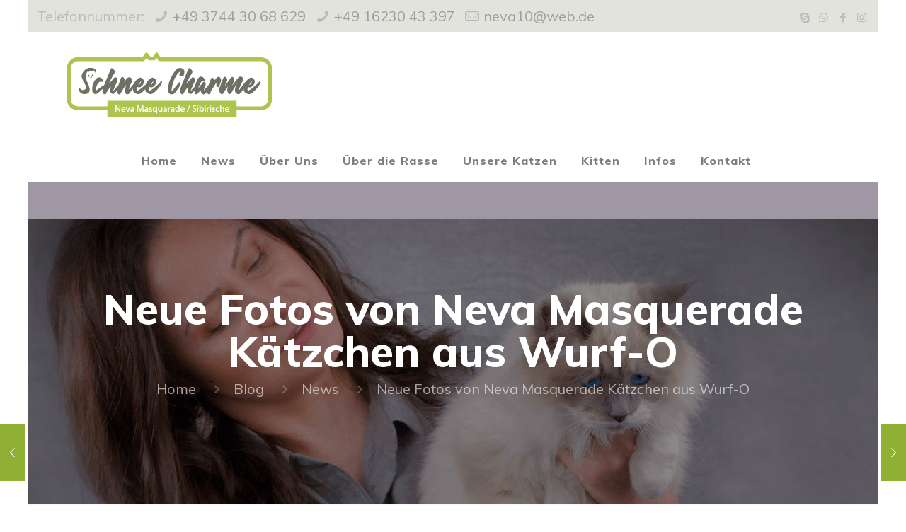

--- FILE ---
content_type: text/html; charset=UTF-8
request_url: https://www.schneecharme.de/neue-fotos-von-neva-masquerade-katzchen-aus-wurf-o/
body_size: 26954
content:
<!DOCTYPE html>
<html class="no-js" lang="ru-RU" id="html" itemscope itemtype="https://schema.org/Article">

<!-- head -->
<head>

<!-- meta -->
<meta charset="UTF-8" />
<meta name="viewport" content="width=device-width, initial-scale=1, maximum-scale=1" />
<meta name="description" content="Die Kitten erhielten ihre ersten Impfungen von gegen Katzenseuche und Katzenschnupfen. " />
<link rel="alternate" hreflang="ru-ru" href="https://www.schneecharme.de/neue-fotos-von-neva-masquerade-katzchen-aus-wurf-o/" />

<link rel="shortcut icon" href="https://usercontent.one/wp/www.schneecharme.de/wp-content/uploads/2018/11/cat_甜甜猫_lovely_32px_530836_easyicon.net_.ico?media=1640725907" />
<link rel="apple-touch-icon" href="https://usercontent.one/wp/www.schneecharme.de/wp-content/uploads/2018/11/cat_甜甜猫_lovely_32px_530836_easyicon.net_.ico?media=1640725907" />

<!-- wp_head() -->
<title>Fotos von Kätzchen der Rasse Neva Masquerade.</title>
<!-- script | dynamic -->
<script id="mfn-dnmc-config-js">
//<![CDATA[
window.mfn = {mobile_init:1240,nicescroll:40,parallax:"translate3d",responsive:1,retina_js:0};
window.mfn_lightbox = {disable:false,disableMobile:false,title:false,};
window.mfn_sliders = {blog:0,clients:0,offer:0,portfolio:0,shop:0,slider:0,testimonials:0};
//]]>
</script>
<meta name='robots' content='max-image-preview:large' />
<link rel='dns-prefetch' href='//translate.google.com' />
<link rel='dns-prefetch' href='//fonts.googleapis.com' />
<link rel='dns-prefetch' href='//www.googletagmanager.com' />
<link rel="alternate" type="application/rss+xml" title="Von Schnee Charme &raquo; Лента" href="https://www.schneecharme.de/feed/" />
<link rel="alternate" type="application/rss+xml" title="Von Schnee Charme &raquo; Лента комментариев" href="https://www.schneecharme.de/comments/feed/" />
<link rel="alternate" title="oEmbed (JSON)" type="application/json+oembed" href="https://www.schneecharme.de/wp-json/oembed/1.0/embed?url=https%3A%2F%2Fwww.schneecharme.de%2Fneue-fotos-von-neva-masquerade-katzchen-aus-wurf-o%2F" />
<link rel="alternate" title="oEmbed (XML)" type="text/xml+oembed" href="https://www.schneecharme.de/wp-json/oembed/1.0/embed?url=https%3A%2F%2Fwww.schneecharme.de%2Fneue-fotos-von-neva-masquerade-katzchen-aus-wurf-o%2F&#038;format=xml" />
<style id='wp-img-auto-sizes-contain-inline-css' type='text/css'>
img:is([sizes=auto i],[sizes^="auto," i]){contain-intrinsic-size:3000px 1500px}
/*# sourceURL=wp-img-auto-sizes-contain-inline-css */
</style>
<style id='wp-emoji-styles-inline-css' type='text/css'>

	img.wp-smiley, img.emoji {
		display: inline !important;
		border: none !important;
		box-shadow: none !important;
		height: 1em !important;
		width: 1em !important;
		margin: 0 0.07em !important;
		vertical-align: -0.1em !important;
		background: none !important;
		padding: 0 !important;
	}
/*# sourceURL=wp-emoji-styles-inline-css */
</style>
<style id='wp-block-library-inline-css' type='text/css'>
:root{--wp-block-synced-color:#7a00df;--wp-block-synced-color--rgb:122,0,223;--wp-bound-block-color:var(--wp-block-synced-color);--wp-editor-canvas-background:#ddd;--wp-admin-theme-color:#007cba;--wp-admin-theme-color--rgb:0,124,186;--wp-admin-theme-color-darker-10:#006ba1;--wp-admin-theme-color-darker-10--rgb:0,107,160.5;--wp-admin-theme-color-darker-20:#005a87;--wp-admin-theme-color-darker-20--rgb:0,90,135;--wp-admin-border-width-focus:2px}@media (min-resolution:192dpi){:root{--wp-admin-border-width-focus:1.5px}}.wp-element-button{cursor:pointer}:root .has-very-light-gray-background-color{background-color:#eee}:root .has-very-dark-gray-background-color{background-color:#313131}:root .has-very-light-gray-color{color:#eee}:root .has-very-dark-gray-color{color:#313131}:root .has-vivid-green-cyan-to-vivid-cyan-blue-gradient-background{background:linear-gradient(135deg,#00d084,#0693e3)}:root .has-purple-crush-gradient-background{background:linear-gradient(135deg,#34e2e4,#4721fb 50%,#ab1dfe)}:root .has-hazy-dawn-gradient-background{background:linear-gradient(135deg,#faaca8,#dad0ec)}:root .has-subdued-olive-gradient-background{background:linear-gradient(135deg,#fafae1,#67a671)}:root .has-atomic-cream-gradient-background{background:linear-gradient(135deg,#fdd79a,#004a59)}:root .has-nightshade-gradient-background{background:linear-gradient(135deg,#330968,#31cdcf)}:root .has-midnight-gradient-background{background:linear-gradient(135deg,#020381,#2874fc)}:root{--wp--preset--font-size--normal:16px;--wp--preset--font-size--huge:42px}.has-regular-font-size{font-size:1em}.has-larger-font-size{font-size:2.625em}.has-normal-font-size{font-size:var(--wp--preset--font-size--normal)}.has-huge-font-size{font-size:var(--wp--preset--font-size--huge)}.has-text-align-center{text-align:center}.has-text-align-left{text-align:left}.has-text-align-right{text-align:right}.has-fit-text{white-space:nowrap!important}#end-resizable-editor-section{display:none}.aligncenter{clear:both}.items-justified-left{justify-content:flex-start}.items-justified-center{justify-content:center}.items-justified-right{justify-content:flex-end}.items-justified-space-between{justify-content:space-between}.screen-reader-text{border:0;clip-path:inset(50%);height:1px;margin:-1px;overflow:hidden;padding:0;position:absolute;width:1px;word-wrap:normal!important}.screen-reader-text:focus{background-color:#ddd;clip-path:none;color:#444;display:block;font-size:1em;height:auto;left:5px;line-height:normal;padding:15px 23px 14px;text-decoration:none;top:5px;width:auto;z-index:100000}html :where(.has-border-color){border-style:solid}html :where([style*=border-top-color]){border-top-style:solid}html :where([style*=border-right-color]){border-right-style:solid}html :where([style*=border-bottom-color]){border-bottom-style:solid}html :where([style*=border-left-color]){border-left-style:solid}html :where([style*=border-width]){border-style:solid}html :where([style*=border-top-width]){border-top-style:solid}html :where([style*=border-right-width]){border-right-style:solid}html :where([style*=border-bottom-width]){border-bottom-style:solid}html :where([style*=border-left-width]){border-left-style:solid}html :where(img[class*=wp-image-]){height:auto;max-width:100%}:where(figure){margin:0 0 1em}html :where(.is-position-sticky){--wp-admin--admin-bar--position-offset:var(--wp-admin--admin-bar--height,0px)}@media screen and (max-width:600px){html :where(.is-position-sticky){--wp-admin--admin-bar--position-offset:0px}}

/*# sourceURL=wp-block-library-inline-css */
</style><style id='global-styles-inline-css' type='text/css'>
:root{--wp--preset--aspect-ratio--square: 1;--wp--preset--aspect-ratio--4-3: 4/3;--wp--preset--aspect-ratio--3-4: 3/4;--wp--preset--aspect-ratio--3-2: 3/2;--wp--preset--aspect-ratio--2-3: 2/3;--wp--preset--aspect-ratio--16-9: 16/9;--wp--preset--aspect-ratio--9-16: 9/16;--wp--preset--color--black: #000000;--wp--preset--color--cyan-bluish-gray: #abb8c3;--wp--preset--color--white: #ffffff;--wp--preset--color--pale-pink: #f78da7;--wp--preset--color--vivid-red: #cf2e2e;--wp--preset--color--luminous-vivid-orange: #ff6900;--wp--preset--color--luminous-vivid-amber: #fcb900;--wp--preset--color--light-green-cyan: #7bdcb5;--wp--preset--color--vivid-green-cyan: #00d084;--wp--preset--color--pale-cyan-blue: #8ed1fc;--wp--preset--color--vivid-cyan-blue: #0693e3;--wp--preset--color--vivid-purple: #9b51e0;--wp--preset--gradient--vivid-cyan-blue-to-vivid-purple: linear-gradient(135deg,rgb(6,147,227) 0%,rgb(155,81,224) 100%);--wp--preset--gradient--light-green-cyan-to-vivid-green-cyan: linear-gradient(135deg,rgb(122,220,180) 0%,rgb(0,208,130) 100%);--wp--preset--gradient--luminous-vivid-amber-to-luminous-vivid-orange: linear-gradient(135deg,rgb(252,185,0) 0%,rgb(255,105,0) 100%);--wp--preset--gradient--luminous-vivid-orange-to-vivid-red: linear-gradient(135deg,rgb(255,105,0) 0%,rgb(207,46,46) 100%);--wp--preset--gradient--very-light-gray-to-cyan-bluish-gray: linear-gradient(135deg,rgb(238,238,238) 0%,rgb(169,184,195) 100%);--wp--preset--gradient--cool-to-warm-spectrum: linear-gradient(135deg,rgb(74,234,220) 0%,rgb(151,120,209) 20%,rgb(207,42,186) 40%,rgb(238,44,130) 60%,rgb(251,105,98) 80%,rgb(254,248,76) 100%);--wp--preset--gradient--blush-light-purple: linear-gradient(135deg,rgb(255,206,236) 0%,rgb(152,150,240) 100%);--wp--preset--gradient--blush-bordeaux: linear-gradient(135deg,rgb(254,205,165) 0%,rgb(254,45,45) 50%,rgb(107,0,62) 100%);--wp--preset--gradient--luminous-dusk: linear-gradient(135deg,rgb(255,203,112) 0%,rgb(199,81,192) 50%,rgb(65,88,208) 100%);--wp--preset--gradient--pale-ocean: linear-gradient(135deg,rgb(255,245,203) 0%,rgb(182,227,212) 50%,rgb(51,167,181) 100%);--wp--preset--gradient--electric-grass: linear-gradient(135deg,rgb(202,248,128) 0%,rgb(113,206,126) 100%);--wp--preset--gradient--midnight: linear-gradient(135deg,rgb(2,3,129) 0%,rgb(40,116,252) 100%);--wp--preset--font-size--small: 13px;--wp--preset--font-size--medium: 20px;--wp--preset--font-size--large: 36px;--wp--preset--font-size--x-large: 42px;--wp--preset--spacing--20: 0.44rem;--wp--preset--spacing--30: 0.67rem;--wp--preset--spacing--40: 1rem;--wp--preset--spacing--50: 1.5rem;--wp--preset--spacing--60: 2.25rem;--wp--preset--spacing--70: 3.38rem;--wp--preset--spacing--80: 5.06rem;--wp--preset--shadow--natural: 6px 6px 9px rgba(0, 0, 0, 0.2);--wp--preset--shadow--deep: 12px 12px 50px rgba(0, 0, 0, 0.4);--wp--preset--shadow--sharp: 6px 6px 0px rgba(0, 0, 0, 0.2);--wp--preset--shadow--outlined: 6px 6px 0px -3px rgb(255, 255, 255), 6px 6px rgb(0, 0, 0);--wp--preset--shadow--crisp: 6px 6px 0px rgb(0, 0, 0);}:where(.is-layout-flex){gap: 0.5em;}:where(.is-layout-grid){gap: 0.5em;}body .is-layout-flex{display: flex;}.is-layout-flex{flex-wrap: wrap;align-items: center;}.is-layout-flex > :is(*, div){margin: 0;}body .is-layout-grid{display: grid;}.is-layout-grid > :is(*, div){margin: 0;}:where(.wp-block-columns.is-layout-flex){gap: 2em;}:where(.wp-block-columns.is-layout-grid){gap: 2em;}:where(.wp-block-post-template.is-layout-flex){gap: 1.25em;}:where(.wp-block-post-template.is-layout-grid){gap: 1.25em;}.has-black-color{color: var(--wp--preset--color--black) !important;}.has-cyan-bluish-gray-color{color: var(--wp--preset--color--cyan-bluish-gray) !important;}.has-white-color{color: var(--wp--preset--color--white) !important;}.has-pale-pink-color{color: var(--wp--preset--color--pale-pink) !important;}.has-vivid-red-color{color: var(--wp--preset--color--vivid-red) !important;}.has-luminous-vivid-orange-color{color: var(--wp--preset--color--luminous-vivid-orange) !important;}.has-luminous-vivid-amber-color{color: var(--wp--preset--color--luminous-vivid-amber) !important;}.has-light-green-cyan-color{color: var(--wp--preset--color--light-green-cyan) !important;}.has-vivid-green-cyan-color{color: var(--wp--preset--color--vivid-green-cyan) !important;}.has-pale-cyan-blue-color{color: var(--wp--preset--color--pale-cyan-blue) !important;}.has-vivid-cyan-blue-color{color: var(--wp--preset--color--vivid-cyan-blue) !important;}.has-vivid-purple-color{color: var(--wp--preset--color--vivid-purple) !important;}.has-black-background-color{background-color: var(--wp--preset--color--black) !important;}.has-cyan-bluish-gray-background-color{background-color: var(--wp--preset--color--cyan-bluish-gray) !important;}.has-white-background-color{background-color: var(--wp--preset--color--white) !important;}.has-pale-pink-background-color{background-color: var(--wp--preset--color--pale-pink) !important;}.has-vivid-red-background-color{background-color: var(--wp--preset--color--vivid-red) !important;}.has-luminous-vivid-orange-background-color{background-color: var(--wp--preset--color--luminous-vivid-orange) !important;}.has-luminous-vivid-amber-background-color{background-color: var(--wp--preset--color--luminous-vivid-amber) !important;}.has-light-green-cyan-background-color{background-color: var(--wp--preset--color--light-green-cyan) !important;}.has-vivid-green-cyan-background-color{background-color: var(--wp--preset--color--vivid-green-cyan) !important;}.has-pale-cyan-blue-background-color{background-color: var(--wp--preset--color--pale-cyan-blue) !important;}.has-vivid-cyan-blue-background-color{background-color: var(--wp--preset--color--vivid-cyan-blue) !important;}.has-vivid-purple-background-color{background-color: var(--wp--preset--color--vivid-purple) !important;}.has-black-border-color{border-color: var(--wp--preset--color--black) !important;}.has-cyan-bluish-gray-border-color{border-color: var(--wp--preset--color--cyan-bluish-gray) !important;}.has-white-border-color{border-color: var(--wp--preset--color--white) !important;}.has-pale-pink-border-color{border-color: var(--wp--preset--color--pale-pink) !important;}.has-vivid-red-border-color{border-color: var(--wp--preset--color--vivid-red) !important;}.has-luminous-vivid-orange-border-color{border-color: var(--wp--preset--color--luminous-vivid-orange) !important;}.has-luminous-vivid-amber-border-color{border-color: var(--wp--preset--color--luminous-vivid-amber) !important;}.has-light-green-cyan-border-color{border-color: var(--wp--preset--color--light-green-cyan) !important;}.has-vivid-green-cyan-border-color{border-color: var(--wp--preset--color--vivid-green-cyan) !important;}.has-pale-cyan-blue-border-color{border-color: var(--wp--preset--color--pale-cyan-blue) !important;}.has-vivid-cyan-blue-border-color{border-color: var(--wp--preset--color--vivid-cyan-blue) !important;}.has-vivid-purple-border-color{border-color: var(--wp--preset--color--vivid-purple) !important;}.has-vivid-cyan-blue-to-vivid-purple-gradient-background{background: var(--wp--preset--gradient--vivid-cyan-blue-to-vivid-purple) !important;}.has-light-green-cyan-to-vivid-green-cyan-gradient-background{background: var(--wp--preset--gradient--light-green-cyan-to-vivid-green-cyan) !important;}.has-luminous-vivid-amber-to-luminous-vivid-orange-gradient-background{background: var(--wp--preset--gradient--luminous-vivid-amber-to-luminous-vivid-orange) !important;}.has-luminous-vivid-orange-to-vivid-red-gradient-background{background: var(--wp--preset--gradient--luminous-vivid-orange-to-vivid-red) !important;}.has-very-light-gray-to-cyan-bluish-gray-gradient-background{background: var(--wp--preset--gradient--very-light-gray-to-cyan-bluish-gray) !important;}.has-cool-to-warm-spectrum-gradient-background{background: var(--wp--preset--gradient--cool-to-warm-spectrum) !important;}.has-blush-light-purple-gradient-background{background: var(--wp--preset--gradient--blush-light-purple) !important;}.has-blush-bordeaux-gradient-background{background: var(--wp--preset--gradient--blush-bordeaux) !important;}.has-luminous-dusk-gradient-background{background: var(--wp--preset--gradient--luminous-dusk) !important;}.has-pale-ocean-gradient-background{background: var(--wp--preset--gradient--pale-ocean) !important;}.has-electric-grass-gradient-background{background: var(--wp--preset--gradient--electric-grass) !important;}.has-midnight-gradient-background{background: var(--wp--preset--gradient--midnight) !important;}.has-small-font-size{font-size: var(--wp--preset--font-size--small) !important;}.has-medium-font-size{font-size: var(--wp--preset--font-size--medium) !important;}.has-large-font-size{font-size: var(--wp--preset--font-size--large) !important;}.has-x-large-font-size{font-size: var(--wp--preset--font-size--x-large) !important;}
/*# sourceURL=global-styles-inline-css */
</style>

<style id='classic-theme-styles-inline-css' type='text/css'>
/*! This file is auto-generated */
.wp-block-button__link{color:#fff;background-color:#32373c;border-radius:9999px;box-shadow:none;text-decoration:none;padding:calc(.667em + 2px) calc(1.333em + 2px);font-size:1.125em}.wp-block-file__button{background:#32373c;color:#fff;text-decoration:none}
/*# sourceURL=/wp-includes/css/classic-themes.min.css */
</style>
<link rel='stylesheet' id='contact-form-7-css' href='https://usercontent.one/wp/www.schneecharme.de/wp-content/plugins/contact-form-7/includes/css/styles.css?ver=6.1.4&media=1640725907' type='text/css' media='all' />
<link rel='stylesheet' id='google-language-translator-css' href='https://usercontent.one/wp/www.schneecharme.de/wp-content/plugins/google-language-translator/css/style.css?ver=6.0.20&media=1640725907' type='text/css' media='' />
<link rel='stylesheet' id='glt-toolbar-styles-css' href='https://usercontent.one/wp/www.schneecharme.de/wp-content/plugins/google-language-translator/css/toolbar.css?ver=6.0.20&media=1640725907' type='text/css' media='' />
<link rel='stylesheet' id='rs-plugin-settings-css' href='https://usercontent.one/wp/www.schneecharme.de/wp-content/plugins/revslider/public/assets/css/settings.css?ver=5.4.8&media=1640725907' type='text/css' media='all' />
<style id='rs-plugin-settings-inline-css' type='text/css'>
#rs-demo-id {}
/*# sourceURL=rs-plugin-settings-inline-css */
</style>
<link rel='stylesheet' id='magnific-popup-css' href='https://usercontent.one/wp/www.schneecharme.de/wp-content/plugins/ultimate-instagram/assets/css/magnific-popup.css?ver=1.2.5&media=1640725907' type='text/css' media='' />
<link rel='stylesheet' id='ultimate-instagram-front-style-css' href='https://usercontent.one/wp/www.schneecharme.de/wp-content/plugins/ultimate-instagram/assets/css/front.css?ver=1.2.5&media=1640725907' type='text/css' media='' />
<link rel='stylesheet' id='ultimate-instagram-slick-style-css' href='https://usercontent.one/wp/www.schneecharme.de/wp-content/plugins/ultimate-instagram/assets/css/slick.css?ver=1.2.5&media=1640725907' type='text/css' media='' />
<link rel='stylesheet' id='ultimate-instagram-slick-theme-style-css' href='https://usercontent.one/wp/www.schneecharme.de/wp-content/plugins/ultimate-instagram/assets/css/slick-theme.css?ver=1.2.5&media=1640725907' type='text/css' media='' />
<link rel='stylesheet' id='ultimate-instagram-justifiedGallery-style-css' href='https://usercontent.one/wp/www.schneecharme.de/wp-content/plugins/ultimate-instagram/assets/css/justifiedGallery.min.css?ver=1.2.5&media=1640725907' type='text/css' media='' />
<link rel='stylesheet' id='style-css' href='https://usercontent.one/wp/www.schneecharme.de/wp-content/themes/schneecharme/style.css?ver=20.8.4&media=1640725907' type='text/css' media='all' />
<link rel='stylesheet' id='mfn-base-css' href='https://usercontent.one/wp/www.schneecharme.de/wp-content/themes/schneecharme/css/base.css?ver=20.8.4&media=1640725907' type='text/css' media='all' />
<link rel='stylesheet' id='mfn-layout-css' href='https://usercontent.one/wp/www.schneecharme.de/wp-content/themes/schneecharme/css/layout.css?ver=20.8.4&media=1640725907' type='text/css' media='all' />
<link rel='stylesheet' id='mfn-shortcodes-css' href='https://usercontent.one/wp/www.schneecharme.de/wp-content/themes/schneecharme/css/shortcodes.css?ver=20.8.4&media=1640725907' type='text/css' media='all' />
<link rel='stylesheet' id='mfn-animations-css' href='https://usercontent.one/wp/www.schneecharme.de/wp-content/themes/schneecharme/assets/animations/animations.min.css?ver=20.8.4&media=1640725907' type='text/css' media='all' />
<link rel='stylesheet' id='mfn-jquery-ui-css' href='https://usercontent.one/wp/www.schneecharme.de/wp-content/themes/schneecharme/assets/ui/jquery.ui.all.css?ver=20.8.4&media=1640725907' type='text/css' media='all' />
<link rel='stylesheet' id='mfn-jplayer-css' href='https://usercontent.one/wp/www.schneecharme.de/wp-content/themes/schneecharme/assets/jplayer/css/jplayer.blue.monday.css?ver=20.8.4&media=1640725907' type='text/css' media='all' />
<link rel='stylesheet' id='mfn-responsive-css' href='https://usercontent.one/wp/www.schneecharme.de/wp-content/themes/schneecharme/css/responsive.css?ver=20.8.4&media=1640725907' type='text/css' media='all' />
<link rel='stylesheet' id='Muli-css' href='https://fonts.googleapis.com/css?family=Muli%3A1%2C300%2C400%2C400italic%2C500%2C700%2C700italic%2C800&#038;ver=6.9' type='text/css' media='all' />
<link rel='stylesheet' id='arve-css' href='https://usercontent.one/wp/www.schneecharme.de/wp-content/plugins/advanced-responsive-video-embedder/build/main.css?ver=10.8.1&media=1640725907' type='text/css' media='all' />
<link rel='stylesheet' id='fancybox-css' href='https://usercontent.one/wp/www.schneecharme.de/wp-content/plugins/easy-fancybox/fancybox/1.5.4/jquery.fancybox.min.css?ver=6.9&media=1640725907' type='text/css' media='screen' />
<script type="text/javascript" src="https://www.schneecharme.de/wp-includes/js/jquery/jquery.min.js?ver=3.7.1" id="jquery-core-js"></script>
<script type="text/javascript" src="https://www.schneecharme.de/wp-includes/js/jquery/jquery-migrate.min.js?ver=3.4.1" id="jquery-migrate-js"></script>
<script type="text/javascript" src="https://usercontent.one/wp/www.schneecharme.de/wp-content/plugins/revslider/public/assets/js/jquery.themepunch.tools.min.js?ver=5.4.8&media=1640725907" id="tp-tools-js"></script>
<script type="text/javascript" src="https://usercontent.one/wp/www.schneecharme.de/wp-content/plugins/revslider/public/assets/js/jquery.themepunch.revolution.min.js?ver=5.4.8&media=1640725907" id="revmin-js"></script>
<script type="text/javascript" src="https://usercontent.one/wp/www.schneecharme.de/wp-content/plugins/ultimate-instagram//assets/js/library/slick.js?ver=1.2.5&media=1640725907" id="jquery-slick-js"></script>
<script type="text/javascript" src="https://usercontent.one/wp/www.schneecharme.de/wp-content/plugins/ultimate-instagram//assets/js/library/jquery.magnific-popup.min.js?ver=1.2.5&media=1640725907" id="jquery-magnific-popup-js"></script>
<script type="text/javascript" src="https://usercontent.one/wp/www.schneecharme.de/wp-content/plugins/ultimate-instagram//assets/js/library/jquery.justifiedGallery.min.js?ver=1.2.5&media=1640725907" id="jquery-justified-gallery-js"></script>
<script type="text/javascript" src="https://usercontent.one/wp/www.schneecharme.de/wp-content/plugins/ultimate-instagram//assets/js/library/imagesloaded.pkgd.min.js?ver=1.2.5&media=1640725907" id="jquery-imagesloaded-js"></script>
<link rel="https://api.w.org/" href="https://www.schneecharme.de/wp-json/" /><link rel="alternate" title="JSON" type="application/json" href="https://www.schneecharme.de/wp-json/wp/v2/posts/4803" /><link rel="EditURI" type="application/rsd+xml" title="RSD" href="https://www.schneecharme.de/xmlrpc.php?rsd" />
<meta name="generator" content="WordPress 6.9" />
<link rel="canonical" href="https://www.schneecharme.de/neue-fotos-von-neva-masquerade-katzchen-aus-wurf-o/" />
<link rel='shortlink' href='https://www.schneecharme.de/?p=4803' />
<style>#google_language_translator a{display:none!important;}div.skiptranslate.goog-te-gadget{display:inline!important;}.goog-te-gadget{color:transparent!important;}.goog-te-gadget{font-size:0px!important;}.goog-branding{display:none;}.goog-tooltip{display: none!important;}.goog-tooltip:hover{display: none!important;}.goog-text-highlight{background-color:transparent!important;border:none!important;box-shadow:none!important;}#google_language_translator{display:none;}#google_language_translator select.goog-te-combo{color:#32373c;}div.skiptranslate{display:none!important;}body{top:0px!important;}#goog-gt-{display:none!important;}font font{background-color:transparent!important;box-shadow:none!important;position:initial!important;}#glt-translate-trigger > span{color:#ffffff;}#glt-translate-trigger{background:#8fb034;}.goog-te-gadget .goog-te-combo{width:100%;}</style><meta name="generator" content="Site Kit by Google 1.167.0" /><style>[class*=" icon-oc-"],[class^=icon-oc-]{speak:none;font-style:normal;font-weight:400;font-variant:normal;text-transform:none;line-height:1;-webkit-font-smoothing:antialiased;-moz-osx-font-smoothing:grayscale}.icon-oc-one-com-white-32px-fill:before{content:"901"}.icon-oc-one-com:before{content:"900"}#one-com-icon,.toplevel_page_onecom-wp .wp-menu-image{speak:none;display:flex;align-items:center;justify-content:center;text-transform:none;line-height:1;-webkit-font-smoothing:antialiased;-moz-osx-font-smoothing:grayscale}.onecom-wp-admin-bar-item>a,.toplevel_page_onecom-wp>.wp-menu-name{font-size:16px;font-weight:400;line-height:1}.toplevel_page_onecom-wp>.wp-menu-name img{width:69px;height:9px;}.wp-submenu-wrap.wp-submenu>.wp-submenu-head>img{width:88px;height:auto}.onecom-wp-admin-bar-item>a img{height:7px!important}.onecom-wp-admin-bar-item>a img,.toplevel_page_onecom-wp>.wp-menu-name img{opacity:.8}.onecom-wp-admin-bar-item.hover>a img,.toplevel_page_onecom-wp.wp-has-current-submenu>.wp-menu-name img,li.opensub>a.toplevel_page_onecom-wp>.wp-menu-name img{opacity:1}#one-com-icon:before,.onecom-wp-admin-bar-item>a:before,.toplevel_page_onecom-wp>.wp-menu-image:before{content:'';position:static!important;background-color:rgba(240,245,250,.4);border-radius:102px;width:18px;height:18px;padding:0!important}.onecom-wp-admin-bar-item>a:before{width:14px;height:14px}.onecom-wp-admin-bar-item.hover>a:before,.toplevel_page_onecom-wp.opensub>a>.wp-menu-image:before,.toplevel_page_onecom-wp.wp-has-current-submenu>.wp-menu-image:before{background-color:#76b82a}.onecom-wp-admin-bar-item>a{display:inline-flex!important;align-items:center;justify-content:center}#one-com-logo-wrapper{font-size:4em}#one-com-icon{vertical-align:middle}.imagify-welcome{display:none !important;}</style><!-- style | background -->
<style id="mfn-dnmc-bg-css">
body:not(.template-slider) #Header_wrapper{background-image:url(https://usercontent.one/wp/www.schneecharme.de/wp-content/uploads/2018/12/фон-2.png?media=1640725907);background-repeat:no-repeat;background-position:center bottom}
</style>
<!-- style | dynamic -->
<style id="mfn-dnmc-style-css">
@media only screen and (min-width: 1240px) {body:not(.header-simple) #Top_bar #menu{display:block!important}.tr-menu #Top_bar #menu{background:none!important}#Top_bar .menu > li > ul.mfn-megamenu{width:984px}#Top_bar .menu > li > ul.mfn-megamenu > li{float:left}#Top_bar .menu > li > ul.mfn-megamenu > li.mfn-megamenu-cols-1{width:100%}#Top_bar .menu > li > ul.mfn-megamenu > li.mfn-megamenu-cols-2{width:50%}#Top_bar .menu > li > ul.mfn-megamenu > li.mfn-megamenu-cols-3{width:33.33%}#Top_bar .menu > li > ul.mfn-megamenu > li.mfn-megamenu-cols-4{width:25%}#Top_bar .menu > li > ul.mfn-megamenu > li.mfn-megamenu-cols-5{width:20%}#Top_bar .menu > li > ul.mfn-megamenu > li.mfn-megamenu-cols-6{width:16.66%}#Top_bar .menu > li > ul.mfn-megamenu > li > ul{display:block!important;position:inherit;left:auto;top:auto;border-width:0 1px 0 0}#Top_bar .menu > li > ul.mfn-megamenu > li:last-child > ul{border:0}#Top_bar .menu > li > ul.mfn-megamenu > li > ul li{width:auto}#Top_bar .menu > li > ul.mfn-megamenu a.mfn-megamenu-title{text-transform:uppercase;font-weight:400;background:none}#Top_bar .menu > li > ul.mfn-megamenu a .menu-arrow{display:none}.menuo-right #Top_bar .menu > li > ul.mfn-megamenu{left:auto;right:0}.menuo-right #Top_bar .menu > li > ul.mfn-megamenu-bg{box-sizing:border-box}#Top_bar .menu > li > ul.mfn-megamenu-bg{padding:20px 166px 20px 20px;background-repeat:no-repeat;background-position:right bottom}.rtl #Top_bar .menu > li > ul.mfn-megamenu-bg{padding-left:166px;padding-right:20px;background-position:left bottom}#Top_bar .menu > li > ul.mfn-megamenu-bg > li{background:none}#Top_bar .menu > li > ul.mfn-megamenu-bg > li a{border:none}#Top_bar .menu > li > ul.mfn-megamenu-bg > li > ul{background:none!important;-webkit-box-shadow:0 0 0 0;-moz-box-shadow:0 0 0 0;box-shadow:0 0 0 0}.mm-vertical #Top_bar .container{position:relative;}.mm-vertical #Top_bar .top_bar_left{position:static;}.mm-vertical #Top_bar .menu > li ul{box-shadow:0 0 0 0 transparent!important;background-image:none;}.mm-vertical #Top_bar .menu > li > ul.mfn-megamenu{width:98%!important;margin:0 1%;padding:20px 0;}.mm-vertical.header-plain #Top_bar .menu > li > ul.mfn-megamenu{width:100%!important;margin:0;}.mm-vertical #Top_bar .menu > li > ul.mfn-megamenu > li{display:table-cell;float:none!important;width:10%;padding:0 15px;border-right:1px solid rgba(0, 0, 0, 0.05);}.mm-vertical #Top_bar .menu > li > ul.mfn-megamenu > li:last-child{border-right-width:0}.mm-vertical #Top_bar .menu > li > ul.mfn-megamenu > li.hide-border{border-right-width:0}.mm-vertical #Top_bar .menu > li > ul.mfn-megamenu > li a{border-bottom-width:0;padding:9px 15px;line-height:120%;}.mm-vertical #Top_bar .menu > li > ul.mfn-megamenu a.mfn-megamenu-title{font-weight:700;}.rtl .mm-vertical #Top_bar .menu > li > ul.mfn-megamenu > li:first-child{border-right-width:0}.rtl .mm-vertical #Top_bar .menu > li > ul.mfn-megamenu > li:last-child{border-right-width:1px}#Header_creative #Top_bar .menu > li > ul.mfn-megamenu{width:980px!important;margin:0;}.header-plain:not(.menuo-right) #Header .top_bar_left{width:auto!important}.header-stack.header-center #Top_bar #menu{display:inline-block!important}.header-simple #Top_bar #menu{display:none;height:auto;width:300px;bottom:auto;top:100%;right:1px;position:absolute;margin:0}.header-simple #Header a.responsive-menu-toggle{display:block;right:10px}.header-simple #Top_bar #menu > ul{width:100%;float:left}.header-simple #Top_bar #menu ul li{width:100%;padding-bottom:0;border-right:0;position:relative}.header-simple #Top_bar #menu ul li a{padding:0 20px;margin:0;display:block;height:auto;line-height:normal;border:none}.header-simple #Top_bar #menu ul li a:after{display:none}.header-simple #Top_bar #menu ul li a span{border:none;line-height:44px;display:inline;padding:0}.header-simple #Top_bar #menu ul li.submenu .menu-toggle{display:block;position:absolute;right:0;top:0;width:44px;height:44px;line-height:44px;font-size:30px;font-weight:300;text-align:center;cursor:pointer;color:#444;opacity:0.33;}.header-simple #Top_bar #menu ul li.submenu .menu-toggle:after{content:"+"}.header-simple #Top_bar #menu ul li.hover > .menu-toggle:after{content:"-"}.header-simple #Top_bar #menu ul li.hover a{border-bottom:0}.header-simple #Top_bar #menu ul.mfn-megamenu li .menu-toggle{display:none}.header-simple #Top_bar #menu ul li ul{position:relative!important;left:0!important;top:0;padding:0;margin:0!important;width:auto!important;background-image:none}.header-simple #Top_bar #menu ul li ul li{width:100%!important;display:block;padding:0;}.header-simple #Top_bar #menu ul li ul li a{padding:0 20px 0 30px}.header-simple #Top_bar #menu ul li ul li a .menu-arrow{display:none}.header-simple #Top_bar #menu ul li ul li a span{padding:0}.header-simple #Top_bar #menu ul li ul li a span:after{display:none!important}.header-simple #Top_bar .menu > li > ul.mfn-megamenu a.mfn-megamenu-title{text-transform:uppercase;font-weight:400}.header-simple #Top_bar .menu > li > ul.mfn-megamenu > li > ul{display:block!important;position:inherit;left:auto;top:auto}.header-simple #Top_bar #menu ul li ul li ul{border-left:0!important;padding:0;top:0}.header-simple #Top_bar #menu ul li ul li ul li a{padding:0 20px 0 40px}.rtl.header-simple #Top_bar #menu{left:1px;right:auto}.rtl.header-simple #Top_bar a.responsive-menu-toggle{left:10px;right:auto}.rtl.header-simple #Top_bar #menu ul li.submenu .menu-toggle{left:0;right:auto}.rtl.header-simple #Top_bar #menu ul li ul{left:auto!important;right:0!important}.rtl.header-simple #Top_bar #menu ul li ul li a{padding:0 30px 0 20px}.rtl.header-simple #Top_bar #menu ul li ul li ul li a{padding:0 40px 0 20px}.menu-highlight #Top_bar .menu > li{margin:0 2px}.menu-highlight:not(.header-creative) #Top_bar .menu > li > a{margin:20px 0;padding:0;-webkit-border-radius:5px;border-radius:5px}.menu-highlight #Top_bar .menu > li > a:after{display:none}.menu-highlight #Top_bar .menu > li > a span:not(.description){line-height:50px}.menu-highlight #Top_bar .menu > li > a span.description{display:none}.menu-highlight.header-stack #Top_bar .menu > li > a{margin:10px 0!important}.menu-highlight.header-stack #Top_bar .menu > li > a span:not(.description){line-height:40px}.menu-highlight.header-transparent #Top_bar .menu > li > a{margin:5px 0}.menu-highlight.header-simple #Top_bar #menu ul li,.menu-highlight.header-creative #Top_bar #menu ul li{margin:0}.menu-highlight.header-simple #Top_bar #menu ul li > a,.menu-highlight.header-creative #Top_bar #menu ul li > a{-webkit-border-radius:0;border-radius:0}.menu-highlight:not(.header-fixed):not(.header-simple) #Top_bar.is-sticky .menu > li > a{margin:10px 0!important;padding:5px 0!important}.menu-highlight:not(.header-fixed):not(.header-simple) #Top_bar.is-sticky .menu > li > a span{line-height:30px!important}.header-modern.menu-highlight.menuo-right .menu_wrapper{margin-right:20px}.menu-line-below #Top_bar .menu > li > a:after{top:auto;bottom:-4px}.menu-line-below #Top_bar.is-sticky .menu > li > a:after{top:auto;bottom:-4px}.menu-line-below-80 #Top_bar:not(.is-sticky) .menu > li > a:after{height:4px;left:10%;top:50%;margin-top:20px;width:80%}.menu-line-below-80-1 #Top_bar:not(.is-sticky) .menu > li > a:after{height:1px;left:10%;top:50%;margin-top:20px;width:80%}.menu-link-color #Top_bar .menu > li > a:after{display:none!important}.menu-arrow-top #Top_bar .menu > li > a:after{background:none repeat scroll 0 0 rgba(0,0,0,0)!important;border-color:#ccc transparent transparent;border-style:solid;border-width:7px 7px 0;display:block;height:0;left:50%;margin-left:-7px;top:0!important;width:0}.menu-arrow-top.header-transparent #Top_bar .menu > li > a:after,.menu-arrow-top.header-plain #Top_bar .menu > li > a:after{display:none}.menu-arrow-top #Top_bar.is-sticky .menu > li > a:after{top:0!important}.menu-arrow-bottom #Top_bar .menu > li > a:after{background:none!important;border-color:transparent transparent #ccc;border-style:solid;border-width:0 7px 7px;display:block;height:0;left:50%;margin-left:-7px;top:auto;bottom:0;width:0}.menu-arrow-bottom.header-transparent #Top_bar .menu > li > a:after,.menu-arrow-bottom.header-plain #Top_bar .menu > li > a:after{display:none}.menu-arrow-bottom #Top_bar.is-sticky .menu > li > a:after{top:auto;bottom:0}.menuo-no-borders #Top_bar .menu > li > a span:not(.description){border-right-width:0}.menuo-no-borders #Header_creative #Top_bar .menu > li > a span{border-bottom-width:0}.menuo-right #Top_bar .menu_wrapper{float:right}.menuo-right.header-stack:not(.header-center) #Top_bar .menu_wrapper{margin-right:150px}body.header-creative{padding-left:50px}body.header-creative.header-open{padding-left:250px}body.error404,body.under-construction,body.template-blank{padding-left:0!important}.header-creative.footer-fixed #Footer,.header-creative.footer-sliding #Footer,.header-creative.footer-stick #Footer.is-sticky{box-sizing:border-box;padding-left:50px;}.header-open.footer-fixed #Footer,.header-open.footer-sliding #Footer,.header-creative.footer-stick #Footer.is-sticky{padding-left:250px;}.header-rtl.header-creative.footer-fixed #Footer,.header-rtl.header-creative.footer-sliding #Footer,.header-rtl.header-creative.footer-stick #Footer.is-sticky{padding-left:0;padding-right:50px;}.header-rtl.header-open.footer-fixed #Footer,.header-rtl.header-open.footer-sliding #Footer,.header-rtl.header-creative.footer-stick #Footer.is-sticky{padding-right:250px;}#Header_creative{background:#fff;position:fixed;width:250px;height:100%;left:-200px;top:0;z-index:9002;-webkit-box-shadow:2px 0 4px 2px rgba(0,0,0,.15);box-shadow:2px 0 4px 2px rgba(0,0,0,.15)}#Header_creative .container{width:100%}#Header_creative .creative-wrapper{opacity:0;margin-right:50px}#Header_creative a.creative-menu-toggle{display:block;width:34px;height:34px;line-height:34px;font-size:22px;text-align:center;position:absolute;top:10px;right:8px;border-radius:3px}.admin-bar #Header_creative a.creative-menu-toggle{top:42px}#Header_creative #Top_bar{position:static;width:100%}#Header_creative #Top_bar .top_bar_left{width:100%!important;float:none}#Header_creative #Top_bar .top_bar_right{width:100%!important;float:none;height:auto;margin-bottom:35px;text-align:center;padding:0 20px;top:0;-webkit-box-sizing:border-box;-moz-box-sizing:border-box;box-sizing:border-box}#Header_creative #Top_bar .top_bar_right:before{display:none}#Header_creative #Top_bar .top_bar_right_wrapper{top:0}#Header_creative #Top_bar .logo{float:none;text-align:center;margin:15px 0}#Header_creative #Top_bar .menu_wrapper{float:none;margin:0 0 30px}#Header_creative #Top_bar .menu > li{width:100%;float:none;position:relative}#Header_creative #Top_bar .menu > li > a{padding:0;text-align:center}#Header_creative #Top_bar .menu > li > a:after{display:none}#Header_creative #Top_bar .menu > li > a span{border-right:0;border-bottom-width:1px;line-height:38px}#Header_creative #Top_bar .menu li ul{left:100%;right:auto;top:0;box-shadow:2px 2px 2px 0 rgba(0,0,0,0.03);-webkit-box-shadow:2px 2px 2px 0 rgba(0,0,0,0.03)}#Header_creative #Top_bar .menu > li > ul.mfn-megamenu{width:700px!important;}#Header_creative #Top_bar .menu > li > ul.mfn-megamenu > li > ul{left:0}#Header_creative #Top_bar .menu li ul li a{padding-top:9px;padding-bottom:8px}#Header_creative #Top_bar .menu li ul li ul{top:0!important}#Header_creative #Top_bar .menu > li > a span.description{display:block;font-size:13px;line-height:28px!important;clear:both}#Header_creative #Top_bar .search_wrapper{left:100%;top:auto;bottom:0}#Header_creative #Top_bar a#header_cart{display:inline-block;float:none;top:3px}#Header_creative #Top_bar a#search_button{display:inline-block;float:none;top:3px}#Header_creative #Top_bar .wpml-languages{display:inline-block;float:none;top:0}#Header_creative #Top_bar .wpml-languages.enabled:hover a.active{padding-bottom:9px}#Header_creative #Top_bar a.button.action_button{display:inline-block;float:none;top:16px;margin:0}#Header_creative #Top_bar .banner_wrapper{display:block;text-align:center}#Header_creative #Top_bar .banner_wrapper img{max-width:100%;height:auto;display:inline-block}#Header_creative #Action_bar{display:none;position:absolute;bottom:0;top:auto;clear:both;padding:0 20px;box-sizing:border-box}#Header_creative #Action_bar .social{float:none;text-align:center;padding:5px 0 15px}#Header_creative #Action_bar .social li{margin-bottom:2px}#Header_creative .social li a{color:rgba(0,0,0,.5)}#Header_creative .social li a:hover{color:#000}#Header_creative .creative-social{position:absolute;bottom:10px;right:0;width:50px}#Header_creative .creative-social li{display:block;float:none;width:100%;text-align:center;margin-bottom:5px}.header-creative .fixed-nav.fixed-nav-prev{margin-left:50px}.header-creative.header-open .fixed-nav.fixed-nav-prev{margin-left:250px}.menuo-last #Header_creative #Top_bar .menu li.last ul{top:auto;bottom:0}.header-open #Header_creative{left:0}.header-open #Header_creative .creative-wrapper{opacity:1;margin:0!important;}.header-open #Header_creative .creative-menu-toggle,.header-open #Header_creative .creative-social{display:none}.header-open #Header_creative #Action_bar{display:block}body.header-rtl.header-creative{padding-left:0;padding-right:50px}.header-rtl #Header_creative{left:auto;right:-200px}.header-rtl.nice-scroll #Header_creative{margin-right:10px}.header-rtl #Header_creative .creative-wrapper{margin-left:50px;margin-right:0}.header-rtl #Header_creative a.creative-menu-toggle{left:8px;right:auto}.header-rtl #Header_creative .creative-social{left:0;right:auto}.header-rtl #Footer #back_to_top.sticky{right:125px}.header-rtl #popup_contact{right:70px}.header-rtl #Header_creative #Top_bar .menu li ul{left:auto;right:100%}.header-rtl #Header_creative #Top_bar .search_wrapper{left:auto;right:100%;}.header-rtl .fixed-nav.fixed-nav-prev{margin-left:0!important}.header-rtl .fixed-nav.fixed-nav-next{margin-right:50px}body.header-rtl.header-creative.header-open{padding-left:0;padding-right:250px!important}.header-rtl.header-open #Header_creative{left:auto;right:0}.header-rtl.header-open #Footer #back_to_top.sticky{right:325px}.header-rtl.header-open #popup_contact{right:270px}.header-rtl.header-open .fixed-nav.fixed-nav-next{margin-right:250px}#Header_creative.active{left:-1px;}.header-rtl #Header_creative.active{left:auto;right:-1px;}#Header_creative.active .creative-wrapper{opacity:1;margin:0}.header-creative .vc_row[data-vc-full-width]{padding-left:50px}.header-creative.header-open .vc_row[data-vc-full-width]{padding-left:250px}.header-open .vc_parallax .vc_parallax-inner { left:auto; width: calc(100% - 250px); }.header-open.header-rtl .vc_parallax .vc_parallax-inner { left:0; right:auto; }#Header_creative.scroll{height:100%;overflow-y:auto}#Header_creative.scroll:not(.dropdown) .menu li ul{display:none!important}#Header_creative.scroll #Action_bar{position:static}#Header_creative.dropdown{outline:none}#Header_creative.dropdown #Top_bar .menu_wrapper{float:left}#Header_creative.dropdown #Top_bar #menu ul li{position:relative;float:left}#Header_creative.dropdown #Top_bar #menu ul li a:after{display:none}#Header_creative.dropdown #Top_bar #menu ul li a span{line-height:38px;padding:0}#Header_creative.dropdown #Top_bar #menu ul li.submenu .menu-toggle{display:block;position:absolute;right:0;top:0;width:38px;height:38px;line-height:38px;font-size:26px;font-weight:300;text-align:center;cursor:pointer;color:#444;opacity:0.33;}#Header_creative.dropdown #Top_bar #menu ul li.submenu .menu-toggle:after{content:"+"}#Header_creative.dropdown #Top_bar #menu ul li.hover > .menu-toggle:after{content:"-"}#Header_creative.dropdown #Top_bar #menu ul li.hover a{border-bottom:0}#Header_creative.dropdown #Top_bar #menu ul.mfn-megamenu li .menu-toggle{display:none}#Header_creative.dropdown #Top_bar #menu ul li ul{position:relative!important;left:0!important;top:0;padding:0;margin-left:0!important;width:auto!important;background-image:none}#Header_creative.dropdown #Top_bar #menu ul li ul li{width:100%!important}#Header_creative.dropdown #Top_bar #menu ul li ul li a{padding:0 10px;text-align:center}#Header_creative.dropdown #Top_bar #menu ul li ul li a .menu-arrow{display:none}#Header_creative.dropdown #Top_bar #menu ul li ul li a span{padding:0}#Header_creative.dropdown #Top_bar #menu ul li ul li a span:after{display:none!important}#Header_creative.dropdown #Top_bar .menu > li > ul.mfn-megamenu a.mfn-megamenu-title{text-transform:uppercase;font-weight:400}#Header_creative.dropdown #Top_bar .menu > li > ul.mfn-megamenu > li > ul{display:block!important;position:inherit;left:auto;top:auto}#Header_creative.dropdown #Top_bar #menu ul li ul li ul{border-left:0!important;padding:0;top:0}#Header_creative{transition: left .5s ease-in-out, right .5s ease-in-out;}#Header_creative .creative-wrapper{transition: opacity .5s ease-in-out, margin 0s ease-in-out .5s;}#Header_creative.active .creative-wrapper{transition: opacity .5s ease-in-out, margin 0s ease-in-out;}}@media only screen and (min-width: 768px) {#Top_bar.is-sticky{position:fixed!important;width:100%;left:0;top:-60px;height:60px;z-index:701;background:#fff;opacity:.97;filter:alpha(opacity = 97);-webkit-box-shadow:0 2px 5px 0 rgba(0,0,0,0.1);-moz-box-shadow:0 2px 5px 0 rgba(0,0,0,0.1);box-shadow:0 2px 5px 0 rgba(0,0,0,0.1)}.layout-boxed.header-boxed #Top_bar.is-sticky{max-width:1240px;left:50%;-webkit-transform:translateX(-50%);transform:translateX(-50%)}.layout-boxed.header-boxed.nice-scroll #Top_bar.is-sticky{margin-left:-5px}#Top_bar.is-sticky .top_bar_left,#Top_bar.is-sticky .top_bar_right,#Top_bar.is-sticky .top_bar_right:before{background:none}#Top_bar.is-sticky .top_bar_right{top:-4px;height:auto;}#Top_bar.is-sticky .top_bar_right_wrapper{top:15px}.header-plain #Top_bar.is-sticky .top_bar_right_wrapper{top:0}#Top_bar.is-sticky .logo{width:auto;margin:0 30px 0 20px;padding:0}#Top_bar.is-sticky #logo{padding:5px 0!important;height:50px!important;line-height:50px!important}.logo-no-sticky-padding #Top_bar.is-sticky #logo{height:60px!important;line-height:60px!important}#Top_bar.is-sticky #logo img.logo-main{display:none}#Top_bar.is-sticky #logo img.logo-sticky{display:inline;max-height:35px;}#Top_bar.is-sticky .menu_wrapper{clear:none}#Top_bar.is-sticky .menu_wrapper .menu > li > a{padding:15px 0}#Top_bar.is-sticky .menu > li > a,#Top_bar.is-sticky .menu > li > a span{line-height:30px}#Top_bar.is-sticky .menu > li > a:after{top:auto;bottom:-4px}#Top_bar.is-sticky .menu > li > a span.description{display:none}#Top_bar.is-sticky .secondary_menu_wrapper,#Top_bar.is-sticky .banner_wrapper{display:none}.header-overlay #Top_bar.is-sticky{display:none}.sticky-dark #Top_bar.is-sticky{background:rgba(0,0,0,.8)}.sticky-dark #Top_bar.is-sticky #menu{background:rgba(0,0,0,.8)}.sticky-dark #Top_bar.is-sticky .menu > li > a{color:#fff}.sticky-dark #Top_bar.is-sticky .top_bar_right a{color:rgba(255,255,255,.5)}.sticky-dark #Top_bar.is-sticky .wpml-languages a.active,.sticky-dark #Top_bar.is-sticky .wpml-languages ul.wpml-lang-dropdown{background:rgba(0,0,0,0.3);border-color:rgba(0,0,0,0.1)}}@media only screen and (max-width: 1239px){#Top_bar #menu{display:none;height:auto;width:300px;bottom:auto;top:100%;right:1px;position:absolute;margin:0}#Top_bar a.responsive-menu-toggle{display:block}#Top_bar #menu > ul{width:100%;float:left}#Top_bar #menu ul li{width:100%;padding-bottom:0;border-right:0;position:relative}#Top_bar #menu ul li a{padding:0 25px;margin:0;display:block;height:auto;line-height:normal;border:none}#Top_bar #menu ul li a:after{display:none}#Top_bar #menu ul li a span{border:none;line-height:44px;display:inline;padding:0}#Top_bar #menu ul li a span.description{margin:0 0 0 5px}#Top_bar #menu ul li.submenu .menu-toggle{display:block;position:absolute;right:15px;top:0;width:44px;height:44px;line-height:44px;font-size:30px;font-weight:300;text-align:center;cursor:pointer;color:#444;opacity:0.33;}#Top_bar #menu ul li.submenu .menu-toggle:after{content:"+"}#Top_bar #menu ul li.hover > .menu-toggle:after{content:"-"}#Top_bar #menu ul li.hover a{border-bottom:0}#Top_bar #menu ul li a span:after{display:none!important}#Top_bar #menu ul.mfn-megamenu li .menu-toggle{display:none}#Top_bar #menu ul li ul{position:relative!important;left:0!important;top:0;padding:0;margin-left:0!important;width:auto!important;background-image:none!important;box-shadow:0 0 0 0 transparent!important;-webkit-box-shadow:0 0 0 0 transparent!important}#Top_bar #menu ul li ul li{width:100%!important}#Top_bar #menu ul li ul li a{padding:0 20px 0 35px}#Top_bar #menu ul li ul li a .menu-arrow{display:none}#Top_bar #menu ul li ul li a span{padding:0}#Top_bar #menu ul li ul li a span:after{display:none!important}#Top_bar .menu > li > ul.mfn-megamenu a.mfn-megamenu-title{text-transform:uppercase;font-weight:400}#Top_bar .menu > li > ul.mfn-megamenu > li > ul{display:block!important;position:inherit;left:auto;top:auto}#Top_bar #menu ul li ul li ul{border-left:0!important;padding:0;top:0}#Top_bar #menu ul li ul li ul li a{padding:0 20px 0 45px}.rtl #Top_bar #menu{left:1px;right:auto}.rtl #Top_bar a.responsive-menu-toggle{left:20px;right:auto}.rtl #Top_bar #menu ul li.submenu .menu-toggle{left:15px;right:auto;border-left:none;border-right:1px solid #eee}.rtl #Top_bar #menu ul li ul{left:auto!important;right:0!important}.rtl #Top_bar #menu ul li ul li a{padding:0 30px 0 20px}.rtl #Top_bar #menu ul li ul li ul li a{padding:0 40px 0 20px}.header-stack .menu_wrapper a.responsive-menu-toggle{position:static!important;margin:11px 0!important}.header-stack .menu_wrapper #menu{left:0;right:auto}.rtl.header-stack #Top_bar #menu{left:auto;right:0}.admin-bar #Header_creative{top:32px}.header-creative.layout-boxed{padding-top:85px}.header-creative.layout-full-width #Wrapper{padding-top:60px}#Header_creative{position:fixed;width:100%;left:0!important;top:0;z-index:1001}#Header_creative .creative-wrapper{display:block!important;opacity:1!important}#Header_creative .creative-menu-toggle,#Header_creative .creative-social{display:none!important;opacity:1!important;filter:alpha(opacity=100)!important}#Header_creative #Top_bar{position:static;width:100%}#Header_creative #Top_bar #logo{height:50px;line-height:50px;padding:5px 0}#Header_creative #Top_bar #logo img.logo-sticky{max-height:40px!important}#Header_creative #logo img.logo-main{display:none}#Header_creative #logo img.logo-sticky{display:inline-block}.logo-no-sticky-padding #Header_creative #Top_bar #logo{height:60px;line-height:60px;padding:0}.logo-no-sticky-padding #Header_creative #Top_bar #logo img.logo-sticky{max-height:60px!important}#Header_creative #Top_bar #header_cart{top:21px}#Header_creative #Top_bar #search_button{top:20px}#Header_creative #Top_bar .wpml-languages{top:11px}#Header_creative #Top_bar .action_button{top:9px}#Header_creative #Top_bar .top_bar_right{height:60px;top:0}#Header_creative #Top_bar .top_bar_right:before{display:none}#Header_creative #Top_bar .top_bar_right_wrapper{top:0}#Header_creative #Action_bar{display:none}#Header_creative.scroll{overflow:visible!important}}#Header_wrapper, #Intro {background-color: #a097a4;}#Subheader {background-color: rgba(247, 247, 247, 0);}.header-classic #Action_bar, .header-fixed #Action_bar, .header-plain #Action_bar, .header-split #Action_bar, .header-stack #Action_bar {background-color: #e3e3dd;}#Sliding-top {background-color: #ffffff;}#Sliding-top a.sliding-top-control {border-right-color: #ffffff;}#Sliding-top.st-center a.sliding-top-control,#Sliding-top.st-left a.sliding-top-control {border-top-color: #ffffff;}#Footer {background-color: #888876;}body, ul.timeline_items, .icon_box a .desc, .icon_box a:hover .desc, .feature_list ul li a, .list_item a, .list_item a:hover,.widget_recent_entries ul li a, .flat_box a, .flat_box a:hover, .story_box .desc, .content_slider.carouselul li a .title,.content_slider.flat.description ul li .desc, .content_slider.flat.description ul li a .desc, .post-nav.minimal a i {color: #605c5c;}.post-nav.minimal a svg {fill: #605c5c;}.themecolor, .opening_hours .opening_hours_wrapper li span, .fancy_heading_icon .icon_top,.fancy_heading_arrows .icon-right-dir, .fancy_heading_arrows .icon-left-dir, .fancy_heading_line .title,.button-love a.mfn-love, .format-link .post-title .icon-link, .pager-single > span, .pager-single a:hover,.widget_meta ul, .widget_pages ul, .widget_rss ul, .widget_mfn_recent_comments ul li:after, .widget_archive ul,.widget_recent_comments ul li:after, .widget_nav_menu ul, .woocommerce ul.products li.product .price, .shop_slider .shop_slider_ul li .item_wrapper .price,.woocommerce-page ul.products li.product .price, .widget_price_filter .price_label .from, .widget_price_filter .price_label .to,.woocommerce ul.product_list_widget li .quantity .amount, .woocommerce .product div.entry-summary .price, .woocommerce .star-rating span,#Error_404 .error_pic i, .style-simple #Filters .filters_wrapper ul li a:hover, .style-simple #Filters .filters_wrapper ul li.current-cat a,.style-simple .quick_fact .title {color: #8fb034;}.themebg,#comments .commentlist > li .reply a.comment-reply-link,#Filters .filters_wrapper ul li a:hover,#Filters .filters_wrapper ul li.current-cat a,.fixed-nav .arrow,.offer_thumb .slider_pagination a:before,.offer_thumb .slider_pagination a.selected:after,.pager .pages a:hover,.pager .pages a.active,.pager .pages span.page-numbers.current,.pager-single span:after,.portfolio_group.exposure .portfolio-item .desc-inner .line,.Recent_posts ul li .desc:after,.Recent_posts ul li .photo .c,.slider_pagination a.selected,.slider_pagination .slick-active a,.slider_pagination a.selected:after,.slider_pagination .slick-active a:after,.testimonials_slider .slider_images,.testimonials_slider .slider_images a:after,.testimonials_slider .slider_images:before,#Top_bar a#header_cart span,.widget_categories ul,.widget_mfn_menu ul li a:hover,.widget_mfn_menu ul li.current-menu-item:not(.current-menu-ancestor) > a,.widget_mfn_menu ul li.current_page_item:not(.current_page_ancestor) > a,.widget_product_categories ul,.widget_recent_entries ul li:after,.woocommerce-account table.my_account_orders .order-number a,.woocommerce-MyAccount-navigation ul li.is-active a,.style-simple .accordion .question:after,.style-simple .faq .question:after,.style-simple .icon_box .desc_wrapper .title:before,.style-simple #Filters .filters_wrapper ul li a:after,.style-simple .article_box .desc_wrapper p:after,.style-simple .sliding_box .desc_wrapper:after,.style-simple .trailer_box:hover .desc,.tp-bullets.simplebullets.round .bullet.selected,.tp-bullets.simplebullets.round .bullet.selected:after,.tparrows.default,.tp-bullets.tp-thumbs .bullet.selected:after{background-color: #8fb034;}.Latest_news ul li .photo, .Recent_posts.blog_news ul li .photo, .style-simple .opening_hours .opening_hours_wrapper li label,.style-simple .timeline_items li:hover h3, .style-simple .timeline_items li:nth-child(even):hover h3,.style-simple .timeline_items li:hover .desc, .style-simple .timeline_items li:nth-child(even):hover,.style-simple .offer_thumb .slider_pagination a.selected {border-color: #8fb034;}a {color: #8fb034;}a:hover {color: #607820;}*::-moz-selection {background-color: #8fb034;}*::selection {background-color: #8fb034;}.blockquote p.author span, .counter .desc_wrapper .title, .article_box .desc_wrapper p, .team .desc_wrapper p.subtitle,.pricing-box .plan-header p.subtitle, .pricing-box .plan-header .price sup.period, .chart_box p, .fancy_heading .inside,.fancy_heading_line .slogan, .post-meta, .post-meta a, .post-footer, .post-footer a span.label, .pager .pages a, .button-love a .label,.pager-single a, #comments .commentlist > li .comment-author .says, .fixed-nav .desc .date, .filters_buttons li.label, .Recent_posts ul li a .desc .date,.widget_recent_entries ul li .post-date, .tp_recent_tweets .twitter_time, .widget_price_filter .price_label, .shop-filters .woocommerce-result-count,.woocommerce ul.product_list_widget li .quantity, .widget_shopping_cart ul.product_list_widget li dl, .product_meta .posted_in,.woocommerce .shop_table .product-name .variation > dd, .shipping-calculator-button:after,.shop_slider .shop_slider_ul li .item_wrapper .price del,.testimonials_slider .testimonials_slider_ul li .author span, .testimonials_slider .testimonials_slider_ul li .author span a, .Latest_news ul li .desc_footer,.share-simple-wrapper .icons a {color: #a8a8a8;}h1, h1 a, h1 a:hover, .text-logo #logo { color: #8fb034; }h2, h2 a, h2 a:hover { color: #8fb034; }h3, h3 a, h3 a:hover { color: #6b6b6b; }h4, h4 a, h4 a:hover, .style-simple .sliding_box .desc_wrapper h4 { color: #8fb034; }h5, h5 a, h5 a:hover { color: #d9dcd0; }h6, h6 a, h6 a:hover,a.content_link .title { color: #f7cd69; }.dropcap, .highlight:not(.highlight_image) {background-color: #8fb034;}a.button, a.tp-button {background-color: #f7f7f7;color: #747474;}.button-stroke a.button, .button-stroke a.button.action_button, .button-stroke a.button .button_icon i, .button-stroke a.tp-button {border-color: #f7f7f7;color: #747474;}.button-stroke a:hover.button, .button-stroke a:hover.tp-button {background-color: #f7f7f7 !important;color: #fff;}a.button_theme, a.tp-button.button_theme,button, input[type="submit"], input[type="reset"], input[type="button"] {background-color: #8fb034;color: #ffffff;}.button-stroke a.button.button_theme:not(.action_button),.button-stroke a.button.button_theme .button_icon i, .button-stroke a.tp-button.button_theme,.button-stroke button, .button-stroke input[type="submit"], .button-stroke input[type="reset"], .button-stroke input[type="button"] {border-color: #8fb034;color: #8fb034 !important;}.button-stroke a.button.button_theme:hover, .button-stroke a.tp-button.button_theme:hover,.button-stroke button:hover, .button-stroke input[type="submit"]:hover, .button-stroke input[type="reset"]:hover, .button-stroke input[type="button"]:hover {background-color: #8fb034 !important;color: #ffffff !important;}a.mfn-link {color: #656B6F;}a.mfn-link-2 span, a:hover.mfn-link-2 span:before, a.hover.mfn-link-2 span:before, a.mfn-link-5 span, a.mfn-link-8:after, a.mfn-link-8:before {background: #8fb034;}a:hover.mfn-link {color: #8fb034;}a.mfn-link-2 span:before, a:hover.mfn-link-4:before, a:hover.mfn-link-4:after, a.hover.mfn-link-4:before, a.hover.mfn-link-4:after, a.mfn-link-5:before, a.mfn-link-7:after, a.mfn-link-7:before {background: #8fb034;}a.mfn-link-6:before {border-bottom-color: #8fb034;}.woocommerce #respond input#submit,.woocommerce a.button,.woocommerce button.button,.woocommerce input.button,.woocommerce #respond input#submit:hover,.woocommerce a.button:hover,.woocommerce button.button:hover,.woocommerce input.button:hover{background-color: #8fb034;color: #fff;}.woocommerce #respond input#submit.alt,.woocommerce a.button.alt,.woocommerce button.button.alt,.woocommerce input.button.alt,.woocommerce #respond input#submit.alt:hover,.woocommerce a.button.alt:hover,.woocommerce button.button.alt:hover,.woocommerce input.button.alt:hover{background-color: #8fb034;color: #fff;}.woocommerce #respond input#submit.disabled,.woocommerce #respond input#submit:disabled,.woocommerce #respond input#submit[disabled]:disabled,.woocommerce a.button.disabled,.woocommerce a.button:disabled,.woocommerce a.button[disabled]:disabled,.woocommerce button.button.disabled,.woocommerce button.button:disabled,.woocommerce button.button[disabled]:disabled,.woocommerce input.button.disabled,.woocommerce input.button:disabled,.woocommerce input.button[disabled]:disabled{background-color: #8fb034;color: #fff;}.woocommerce #respond input#submit.disabled:hover,.woocommerce #respond input#submit:disabled:hover,.woocommerce #respond input#submit[disabled]:disabled:hover,.woocommerce a.button.disabled:hover,.woocommerce a.button:disabled:hover,.woocommerce a.button[disabled]:disabled:hover,.woocommerce button.button.disabled:hover,.woocommerce button.button:disabled:hover,.woocommerce button.button[disabled]:disabled:hover,.woocommerce input.button.disabled:hover,.woocommerce input.button:disabled:hover,.woocommerce input.button[disabled]:disabled:hover{background-color: #8fb034;color: #fff;}.button-stroke.woocommerce-page #respond input#submit,.button-stroke.woocommerce-page a.button:not(.action_button),.button-stroke.woocommerce-page button.button,.button-stroke.woocommerce-page input.button{border: 2px solid #8fb034 !important;color: #8fb034 !important;}.button-stroke.woocommerce-page #respond input#submit:hover,.button-stroke.woocommerce-page a.button:not(.action_button):hover,.button-stroke.woocommerce-page button.button:hover,.button-stroke.woocommerce-page input.button:hover{background-color: #8fb034 !important;color: #fff !important;}.column_column ul, .column_column ol, .the_content_wrapper ul, .the_content_wrapper ol {color: #737E86;}.hr_color, .hr_color hr, .hr_dots span {color: #f7cd69;background: #f7cd69;}.hr_zigzag i {color: #f7cd69;}.highlight-left:after,.highlight-right:after {background: #2c2c2c;}@media only screen and (max-width: 767px) {.highlight-left .wrap:first-child,.highlight-right .wrap:last-child {background: #2c2c2c;}}#Header .top_bar_left, .header-classic #Top_bar, .header-plain #Top_bar, .header-stack #Top_bar, .header-split #Top_bar,.header-fixed #Top_bar, .header-below #Top_bar, #Header_creative, #Top_bar #menu, .sticky-tb-color #Top_bar.is-sticky {background-color: #ffffff;}#Top_bar .wpml-languages a.active, #Top_bar .wpml-languages ul.wpml-lang-dropdown {background-color: #ffffff;}#Top_bar .top_bar_right:before {background-color: #e3e3e3;}#Header .top_bar_right {background-color: #f5f5f5;}#Top_bar .top_bar_right a:not(.action_button) {color: #7d8e75;}#Top_bar .menu > li > a,#Top_bar #menu ul li.submenu .menu-toggle {color: #7e7e7e;}#Top_bar .menu > li.current-menu-item > a,#Top_bar .menu > li.current_page_item > a,#Top_bar .menu > li.current-menu-parent > a,#Top_bar .menu > li.current-page-parent > a,#Top_bar .menu > li.current-menu-ancestor > a,#Top_bar .menu > li.current-page-ancestor > a,#Top_bar .menu > li.current_page_ancestor > a,#Top_bar .menu > li.hover > a {color: #8fb034;}#Top_bar .menu > li a:after {background: #8fb034;}.menuo-arrows #Top_bar .menu > li.submenu > a > span:not(.description)::after {border-top-color: #7e7e7e;}#Top_bar .menu > li.current-menu-item.submenu > a > span:not(.description)::after,#Top_bar .menu > li.current_page_item.submenu > a > span:not(.description)::after,#Top_bar .menu > li.current-menu-parent.submenu > a > span:not(.description)::after,#Top_bar .menu > li.current-page-parent.submenu > a > span:not(.description)::after,#Top_bar .menu > li.current-menu-ancestor.submenu > a > span:not(.description)::after,#Top_bar .menu > li.current-page-ancestor.submenu > a > span:not(.description)::after,#Top_bar .menu > li.current_page_ancestor.submenu > a > span:not(.description)::after,#Top_bar .menu > li.hover.submenu > a > span:not(.description)::after {border-top-color: #8fb034;}.menu-highlight #Top_bar #menu > ul > li.current-menu-item > a,.menu-highlight #Top_bar #menu > ul > li.current_page_item > a,.menu-highlight #Top_bar #menu > ul > li.current-menu-parent > a,.menu-highlight #Top_bar #menu > ul > li.current-page-parent > a,.menu-highlight #Top_bar #menu > ul > li.current-menu-ancestor > a,.menu-highlight #Top_bar #menu > ul > li.current-page-ancestor > a,.menu-highlight #Top_bar #menu > ul > li.current_page_ancestor > a,.menu-highlight #Top_bar #menu > ul > li.hover > a {background: #e1e1d5;}.menu-arrow-bottom #Top_bar .menu > li > a:after { border-bottom-color: #8fb034;}.menu-arrow-top #Top_bar .menu > li > a:after {border-top-color: #8fb034;}.header-plain #Top_bar .menu > li.current-menu-item > a,.header-plain #Top_bar .menu > li.current_page_item > a,.header-plain #Top_bar .menu > li.current-menu-parent > a,.header-plain #Top_bar .menu > li.current-page-parent > a,.header-plain #Top_bar .menu > li.current-menu-ancestor > a,.header-plain #Top_bar .menu > li.current-page-ancestor > a,.header-plain #Top_bar .menu > li.current_page_ancestor > a,.header-plain #Top_bar .menu > li.hover > a,.header-plain #Top_bar a:hover#header_cart,.header-plain #Top_bar a:hover#search_button,.header-plain #Top_bar .wpml-languages:hover,.header-plain #Top_bar .wpml-languages ul.wpml-lang-dropdown {background: #e1e1d5;color: #8fb034;}.header-plain #Top_bar,.header-plain #Top_bar .menu > li > a span:not(.description),.header-plain #Top_bar a#header_cart,.header-plain #Top_bar a#search_button,.header-plain #Top_bar .wpml-languages,.header-plain #Top_bar a.button.action_button {border-color: #F2F2F2;}#Top_bar .menu > li ul {background-color: #F2F2F2;}#Top_bar .menu > li ul li a {color: #5f5f5f;}#Top_bar .menu > li ul li a:hover,#Top_bar .menu > li ul li.hover > a {color: #b3a6a6;}#Top_bar .search_wrapper {background: #8fb034;}.overlay-menu-toggle {color: #655c5c !important;background: #e4e4d2;}#Overlay {background: rgba(255, 0, 0, 0.95);}#overlay-menu ul li a, .header-overlay .overlay-menu-toggle.focus {color: #efe0e0;}#overlay-menu ul li.current-menu-item > a,#overlay-menu ul li.current_page_item > a,#overlay-menu ul li.current-menu-parent > a,#overlay-menu ul li.current-page-parent > a,#overlay-menu ul li.current-menu-ancestor > a,#overlay-menu ul li.current-page-ancestor > a,#overlay-menu ul li.current_page_ancestor > a {color: #ffffff;}#Top_bar .responsive-menu-toggle,#Header_creative .creative-menu-toggle,#Header_creative .responsive-menu-toggle {color: #655c5c;background: #e4e4d2;}#Side_slide{background-color: #7a7e6b;border-color: #7a7e6b; }#Side_slide,#Side_slide .search-wrapper input.field,#Side_slide a:not(.button),#Side_slide #menu ul li.submenu .menu-toggle{color: #ffffff;}#Side_slide a:not(.button):hover,#Side_slide a.active,#Side_slide #menu ul li.hover > .menu-toggle{color: #e6d8c5;}#Side_slide #menu ul li.current-menu-item > a,#Side_slide #menu ul li.current_page_item > a,#Side_slide #menu ul li.current-menu-parent > a,#Side_slide #menu ul li.current-page-parent > a,#Side_slide #menu ul li.current-menu-ancestor > a,#Side_slide #menu ul li.current-page-ancestor > a,#Side_slide #menu ul li.current_page_ancestor > a,#Side_slide #menu ul li.hover > a,#Side_slide #menu ul li:hover > a{color: #e6d8c5;}#Action_bar .contact_details{color: #bbbbbb}#Action_bar .contact_details a{color: #9e9e9e}#Action_bar .contact_details a:hover{color: #7c7c7c}#Action_bar .social li a,#Header_creative .social li a,#Action_bar .social-menu a{color: #bbbbbb}#Action_bar .social li a:hover,#Header_creative .social li a:hover,#Action_bar .social-menu a:hover{color: #FFFFFF}#Subheader .title{color: #ffffff;}#Subheader ul.breadcrumbs li, #Subheader ul.breadcrumbs li a{color: rgba(255, 255, 255, 0.6);}#Footer, #Footer .widget_recent_entries ul li a {color: #ffffff;}#Footer a {color: #b6ca8a;}#Footer a:hover {color: #a8d382;}#Footer h1, #Footer h1 a, #Footer h1 a:hover,#Footer h2, #Footer h2 a, #Footer h2 a:hover,#Footer h3, #Footer h3 a, #Footer h3 a:hover,#Footer h4, #Footer h4 a, #Footer h4 a:hover,#Footer h5, #Footer h5 a, #Footer h5 a:hover,#Footer h6, #Footer h6 a, #Footer h6 a:hover {color: #f2f2f2;}/#Footer .themecolor, #Footer .widget_meta ul, #Footer .widget_pages ul, #Footer .widget_rss ul, #Footer .widget_mfn_recent_comments ul li:after, #Footer .widget_archive ul,#Footer .widget_recent_comments ul li:after, #Footer .widget_nav_menu ul, #Footer .widget_price_filter .price_label .from, #Footer .widget_price_filter .price_label .to,#Footer .star-rating span {color: #afd58a;}#Footer .themebg, #Footer .widget_categories ul, #Footer .Recent_posts ul li .desc:after, #Footer .Recent_posts ul li .photo .c,#Footer .widget_recent_entries ul li:after, #Footer .widget_mfn_menu ul li a:hover, #Footer .widget_product_categories ul {background-color: #afd58a;}#Footer .Recent_posts ul li a .desc .date, #Footer .widget_recent_entries ul li .post-date, #Footer .tp_recent_tweets .twitter_time,#Footer .widget_price_filter .price_label, #Footer .shop-filters .woocommerce-result-count, #Footer ul.product_list_widget li .quantity,#Footer .widget_shopping_cart ul.product_list_widget li dl {color: #c4dc9c;}#Footer .footer_copy .social li a,#Footer .footer_copy .social-menu a{color: #65666C;}#Footer .footer_copy .social li a:hover,#Footer .footer_copy .social-menu a:hover{color: #FFFFFF;}a#back_to_top.button.button_js{color: #65666C;background:transparent;-webkit-box-shadow:0 0 0 0 transparent;box-shadow:0 0 0 0 transparent;}a#back_to_top.button.button_js:after{display:none;}#Sliding-top, #Sliding-top .widget_recent_entries ul li a {color: #b8b8b8;}#Sliding-top a {color: #a09f9f;}#Sliding-top a:hover {color: #8cbe64;}#Sliding-top h1, #Sliding-top h1 a, #Sliding-top h1 a:hover,#Sliding-top h2, #Sliding-top h2 a, #Sliding-top h2 a:hover,#Sliding-top h3, #Sliding-top h3 a, #Sliding-top h3 a:hover,#Sliding-top h4, #Sliding-top h4 a, #Sliding-top h4 a:hover,#Sliding-top h5, #Sliding-top h5 a, #Sliding-top h5 a:hover,#Sliding-top h6, #Sliding-top h6 a, #Sliding-top h6 a:hover {color: #857e7e;}#Sliding-top .themecolor, #Sliding-top .widget_meta ul, #Sliding-top .widget_pages ul, #Sliding-top .widget_rss ul, #Sliding-top .widget_mfn_recent_comments ul li:after, #Sliding-top .widget_archive ul,#Sliding-top .widget_recent_comments ul li:after, #Sliding-top .widget_nav_menu ul, #Sliding-top .widget_price_filter .price_label .from, #Sliding-top .widget_price_filter .price_label .to,#Sliding-top .star-rating span {color: #8cbe64;}#Sliding-top .themebg, #Sliding-top .widget_categories ul, #Sliding-top .Recent_posts ul li .desc:after, #Sliding-top .Recent_posts ul li .photo .c,#Sliding-top .widget_recent_entries ul li:after, #Sliding-top .widget_mfn_menu ul li a:hover, #Sliding-top .widget_product_categories ul {background-color: #8cbe64;}#Sliding-top .Recent_posts ul li a .desc .date, #Sliding-top .widget_recent_entries ul li .post-date, #Sliding-top .tp_recent_tweets .twitter_time,#Sliding-top .widget_price_filter .price_label, #Sliding-top .shop-filters .woocommerce-result-count, #Sliding-top ul.product_list_widget li .quantity,#Sliding-top .widget_shopping_cart ul.product_list_widget li dl {color: #a8a8a8;}blockquote, blockquote a, blockquote a:hover {color: #444444;}.image_frame .image_wrapper .image_links,.portfolio_group.masonry-hover .portfolio-item .masonry-hover-wrapper .hover-desc {background: rgba(143, 176, 52, 0.8);}.masonry.tiles .post-item .post-desc-wrapper .post-desc .post-title:after,.masonry.tiles .post-item.no-img,.masonry.tiles .post-item.format-quote,.blog-teaser li .desc-wrapper .desc .post-title:after,.blog-teaser li.no-img,.blog-teaser li.format-quote {background: #8fb034;}.image_frame .image_wrapper .image_links a {color: #ffffff;}.image_frame .image_wrapper .image_links a:hover {background: #ffffff;color: #8fb034;}.image_frame {border-color: #f8f8f8;}.image_frame .image_wrapper .mask::after {background: rgba(255, 255, 255, 0.4);}.sliding_box .desc_wrapper {background: #f7cd69;}.sliding_box .desc_wrapper:after {border-bottom-color: #f7cd69;}.counter .icon_wrapper i {color: #8fb034;}.quick_fact .number-wrapper {color: #f7cd69;}.progress_bars .bars_list li .bar .progress {background-color: #f7cd69;}a:hover.icon_bar {color: #8fb034 !important;}a.content_link, a:hover.content_link {color: #8fb034;}a.content_link:before {border-bottom-color: #8fb034;}a.content_link:after {border-color: #8fb034;}.get_in_touch, .infobox {background-color: #8fb034;}.google-map-contact-wrapper .get_in_touch:after {border-top-color: #8fb034;}.timeline_items li h3:before,.timeline_items:after,.timeline .post-item:before {border-color: #8fb034;}.how_it_works .image .number {background: #8fb034;}.trailer_box .desc .subtitle,.trailer_box.plain .desc .line {background-color: #f7cd69;}.trailer_box.plain .desc .subtitle {color: #f7cd69;}.icon_box .icon_wrapper, .icon_box a .icon_wrapper,.style-simple .icon_box:hover .icon_wrapper {color: #8fb034;}.icon_box:hover .icon_wrapper:before,.icon_box a:hover .icon_wrapper:before {background-color: #8fb034;}ul.clients.clients_tiles li .client_wrapper:hover:before {background: #8fb034;}ul.clients.clients_tiles li .client_wrapper:after {border-bottom-color: #8fb034;}.list_item.lists_1 .list_left {background-color: #8fb034;}.list_item .list_left {color: #8fb034;}.feature_list ul li .icon i {color: #8fb034;}.feature_list ul li:hover,.feature_list ul li:hover a {background: #8fb034;}.ui-tabs .ui-tabs-nav li.ui-state-active a,.accordion .question.active .title > .acc-icon-plus,.accordion .question.active .title > .acc-icon-minus,.faq .question.active .title > .acc-icon-plus,.faq .question.active .title,.accordion .question.active .title {color: #8fb034;}.ui-tabs .ui-tabs-nav li.ui-state-active a:after {background: #8fb034;}body.table-hover:not(.woocommerce-page) table tr:hover td {background: #8fb034;}.pricing-box .plan-header .price sup.currency,.pricing-box .plan-header .price > span {color: #f7cd69;}.pricing-box .plan-inside ul li .yes {background: #f7cd69;}.pricing-box-box.pricing-box-featured {background: #f7cd69;}input[type="date"], input[type="email"], input[type="number"], input[type="password"], input[type="search"], input[type="tel"], input[type="text"], input[type="url"],select, textarea, .woocommerce .quantity input.qty,.dark input[type="email"],.dark input[type="password"],.dark input[type="tel"],.dark input[type="text"],.dark select,.dark textarea{color: #626262;background-color: rgba(255, 255, 255, 1);border-color: #EBEBEB;}::-webkit-input-placeholder {color: #929292;}::-moz-placeholder {color: #929292;}:-ms-input-placeholder {color: #929292;}input[type="date"]:focus, input[type="email"]:focus, input[type="number"]:focus, input[type="password"]:focus, input[type="search"]:focus, input[type="tel"]:focus, input[type="text"]:focus, input[type="url"]:focus, select:focus, textarea:focus {color: #1b1b1b;background-color: rgba(255, 255, 255, 1) !important;border-color: #1b1b1b;}:focus::-webkit-input-placeholder {color: #929292;}:focus::-moz-placeholder {color: #929292;}.woocommerce span.onsale, .shop_slider .shop_slider_ul li .item_wrapper span.onsale {border-top-color: #8fb034 !important;}.woocommerce .widget_price_filter .ui-slider .ui-slider-handle {border-color: #8fb034 !important;}@media only screen and ( min-width: 768px ){.header-semi #Top_bar:not(.is-sticky) {background-color: rgba(255, 255, 255, 0.8);}}@media only screen and ( max-width: 767px ){#Top_bar{background: #ffffff !important;}#Action_bar{background: #FFFFFF !important;}#Action_bar .contact_details{color: #222222}#Action_bar .contact_details a{color: #9acc74}#Action_bar .contact_details a:hover{color: #7a9937}#Action_bar .social li a,#Action_bar .social-menu a{color: #bbbbbb}#Action_bar .social li a:hover,#Action_bar .social-menu a:hover{color: #777777}}html { background-color: #ffffff;}#Wrapper, #Content { background-color: #ffffff;}body, button, span.date_label, .timeline_items li h3 span, input[type="submit"], input[type="reset"], input[type="button"],input[type="text"], input[type="password"], input[type="tel"], input[type="email"], textarea, select, .offer_li .title h3 {font-family: "Muli", Arial, Tahoma, sans-serif;}#menu > ul > li > a, .action_button, #overlay-menu ul li a {font-family: "Muli", Arial, Tahoma, sans-serif;}#Subheader .title {font-family: "Muli", Arial, Tahoma, sans-serif;}h1, h2, h3, h4, .text-logo #logo {font-family: "Muli", Arial, Tahoma, sans-serif;}h5, h6 {font-family: "Muli", Arial, Tahoma, sans-serif;}blockquote {font-family: "Muli", Arial, Tahoma, sans-serif;}.chart_box .chart .num, .counter .desc_wrapper .number-wrapper, .how_it_works .image .number,.pricing-box .plan-header .price, .quick_fact .number-wrapper, .woocommerce .product div.entry-summary .price {font-family: "Muli", Arial, Tahoma, sans-serif;}body {font-size: 20px;line-height: 25px;font-weight: 400;letter-spacing: 0px;}big,.big {font-size: 16px;line-height: 28px;font-weight: 400;letter-spacing: 0px;}#menu > ul > li > a, a.button.action_button, #overlay-menu ul li a{font-size: 16px;font-weight: 800;letter-spacing: 1px;}#overlay-menu ul li a{line-height: 24px;}#Subheader .title {font-size: 60px;line-height: 60px;font-weight: 800;letter-spacing: 0px;}h1, .text-logo #logo { font-size: 48px;line-height: 50px;font-weight: 400;letter-spacing: 0px;}h2 { font-size: 45px;line-height: 50px;font-weight: 500;letter-spacing: 0px;}h3 {font-size: 27px;line-height: 34px;font-weight: 400;letter-spacing: 0px;}h4 {font-size: 30px;line-height: 30px;font-weight: 400;letter-spacing: 0px;}h5 {font-size: 45px;line-height: 45px;font-weight: 800;letter-spacing: 0px;}h6 {font-size: 15px;line-height: 25px;font-weight: 700;letter-spacing: 0px;}#Intro .intro-title { font-size: 60px;line-height: 70px;font-weight: 400;letter-spacing: 0px;}@media only screen and (min-width: 768px) and (max-width: 959px){body {font-size: 17px;line-height: 21px;}big,.big {font-size: 14px;line-height: 24px;}#menu > ul > li > a, a.button.action_button, #overlay-menu ul li a {font-size: 14px;}#overlay-menu ul li a{line-height: 21px;}#Subheader .title {font-size: 51px;line-height: 51px;}h1, .text-logo #logo { font-size: 41px;line-height: 43px;}h2 { font-size: 38px;line-height: 43px;}h3 {font-size: 23px;line-height: 29px;}h4 {font-size: 26px;line-height: 26px;}h5 {font-size: 38px;line-height: 38px;}h6 {font-size: 13px;line-height: 21px;}#Intro .intro-title { font-size: 51px;line-height: 60px;}blockquote { font-size: 15px;}.chart_box .chart .num { font-size: 45px; line-height: 45px; }.counter .desc_wrapper .number-wrapper { font-size: 45px; line-height: 45px;}.counter .desc_wrapper .title { font-size: 14px; line-height: 18px;}.faq .question .title { font-size: 14px; }.fancy_heading .title { font-size: 38px; line-height: 38px; }.offer .offer_li .desc_wrapper .title h3 { font-size: 32px; line-height: 32px; }.offer_thumb_ul li.offer_thumb_li .desc_wrapper .title h3 {font-size: 32px; line-height: 32px; }.pricing-box .plan-header h2 { font-size: 27px; line-height: 27px; }.pricing-box .plan-header .price > span { font-size: 40px; line-height: 40px; }.pricing-box .plan-header .price sup.currency { font-size: 18px; line-height: 18px; }.pricing-box .plan-header .price sup.period { font-size: 14px; line-height: 14px;}.quick_fact .number { font-size: 80px; line-height: 80px;}.trailer_box .desc h2 { font-size: 27px; line-height: 27px; }.widget > h3 { font-size: 17px; line-height: 20px; }}@media only screen and (min-width: 480px) and (max-width: 767px){body {font-size: 15px;line-height: 19px;}big,.big {font-size: 13px;line-height: 21px;}#menu > ul > li > a, a.button.action_button, #overlay-menu ul li a {font-size: 13px;}#overlay-menu ul li a{line-height: 19.5px;}#Subheader .title {font-size: 45px;line-height: 45px;}h1, .text-logo #logo { font-size: 36px;line-height: 38px;}h2 { font-size: 34px;line-height: 38px;}h3 {font-size: 20px;line-height: 26px;}h4 {font-size: 23px;line-height: 23px;}h5 {font-size: 34px;line-height: 34px;}h6 {font-size: 13px;line-height: 19px;}#Intro .intro-title { font-size: 45px;line-height: 53px;}blockquote { font-size: 14px;}.chart_box .chart .num { font-size: 40px; line-height: 40px; }.counter .desc_wrapper .number-wrapper { font-size: 40px; line-height: 40px;}.counter .desc_wrapper .title { font-size: 13px; line-height: 16px;}.faq .question .title { font-size: 13px; }.fancy_heading .title { font-size: 34px; line-height: 34px; }.offer .offer_li .desc_wrapper .title h3 { font-size: 28px; line-height: 28px; }.offer_thumb_ul li.offer_thumb_li .desc_wrapper .title h3 {font-size: 28px; line-height: 28px; }.pricing-box .plan-header h2 { font-size: 24px; line-height: 24px; }.pricing-box .plan-header .price > span { font-size: 34px; line-height: 34px; }.pricing-box .plan-header .price sup.currency { font-size: 16px; line-height: 16px; }.pricing-box .plan-header .price sup.period { font-size: 13px; line-height: 13px;}.quick_fact .number { font-size: 70px; line-height: 70px;}.trailer_box .desc h2 { font-size: 24px; line-height: 24px; }.widget > h3 { font-size: 16px; line-height: 19px; }}@media only screen and (max-width: 479px){body {font-size: 13px;line-height: 19px;}big,.big {font-size: 13px;line-height: 19px;}#menu > ul > li > a, a.button.action_button, #overlay-menu ul li a {font-size: 13px;}#overlay-menu ul li a{line-height: 19.5px;}#Subheader .title {font-size: 36px;line-height: 36px;}h1, .text-logo #logo { font-size: 29px;line-height: 30px;}h2 { font-size: 27px;line-height: 30px;}h3 {font-size: 16px;line-height: 20px;}h4 {font-size: 18px;line-height: 19px;}h5 {font-size: 27px;line-height: 27px;}h6 {font-size: 13px;line-height: 19px;}#Intro .intro-title { font-size: 36px;line-height: 42px;}blockquote { font-size: 13px;}.chart_box .chart .num { font-size: 35px; line-height: 35px; }.counter .desc_wrapper .number-wrapper { font-size: 35px; line-height: 35px;}.counter .desc_wrapper .title { font-size: 13px; line-height: 26px;}.faq .question .title { font-size: 13px; }.fancy_heading .title { font-size: 30px; line-height: 30px; }.offer .offer_li .desc_wrapper .title h3 { font-size: 26px; line-height: 26px; }.offer_thumb_ul li.offer_thumb_li .desc_wrapper .title h3 {font-size: 26px; line-height: 26px; }.pricing-box .plan-header h2 { font-size: 21px; line-height: 21px; }.pricing-box .plan-header .price > span { font-size: 32px; line-height: 32px; }.pricing-box .plan-header .price sup.currency { font-size: 14px; line-height: 14px; }.pricing-box .plan-header .price sup.period { font-size: 13px; line-height: 13px;}.quick_fact .number { font-size: 60px; line-height: 60px;}.trailer_box .desc h2 { font-size: 21px; line-height: 21px; }.widget > h3 { font-size: 15px; line-height: 18px; }}.with_aside .sidebar.columns {width: 23%;}.with_aside .sections_group {width: 77%;}.aside_both .sidebar.columns {width: 18%;}.aside_both .sidebar.sidebar-1{ margin-left: -82%;}.aside_both .sections_group {width: 64%;margin-left: 18%;}@media only screen and (min-width:1240px){#Wrapper, .with_aside .content_wrapper {max-width: 1240px;}.section_wrapper, .container {max-width: 1220px;}.layout-boxed.header-boxed #Top_bar.is-sticky{max-width: 1240px;}}@media only screen and (max-width: 767px){.section_wrapper,.container,.four.columns .widget-area { max-width: 480px !important; }}#Top_bar #logo,.header-fixed #Top_bar #logo,.header-plain #Top_bar #logo,.header-transparent #Top_bar #logo {height: 100px;line-height: 100px;padding: 0px 0;}.logo-overflow #Top_bar:not(.is-sticky) .logo {height: 100px;}#Top_bar .menu > li > a {padding: 20px 0;}.menu-highlight:not(.header-creative) #Top_bar .menu > li > a {margin: 25px 0;}.header-plain:not(.menu-highlight) #Top_bar .menu > li > a span:not(.description) {line-height: 100px;}.header-fixed #Top_bar .menu > li > a {padding: 35px 0;}#Top_bar .top_bar_right,.header-plain #Top_bar .top_bar_right {height: 100px;}#Top_bar .top_bar_right_wrapper { top: 30px;}.header-plain #Top_bar a#header_cart, .header-plain #Top_bar a#search_button,.header-plain #Top_bar .wpml-languages,.header-plain #Top_bar a.button.action_button {line-height: 100px;}.header-plain #Top_bar .wpml-languages,.header-plain #Top_bar a.button.action_button {height: 100px;}.logo-overflow #Top_bar.is-sticky #logo{padding:0!important;}@media only screen and (max-width: 767px){#Top_bar a.responsive-menu-toggle { top: 60px;}}.twentytwenty-before-label::before { content: "Before";}.twentytwenty-after-label::before { content: "After";}#Side_slide{right:-250px;width:250px;}.blog-teaser li .desc-wrapper .desc{background-position-y:-1px;}
</style>
<!-- style | custom css | theme options -->
<style id="mfn-dnmc-theme-css">
.layout-full-width #Wrapper { box-sizing: border-box; padding: 0 40px !important; }

@media only screen and (max-width: 767px) {
	.layout-full-width #Wrapper { padding: 0 20px !important; }
}

.trailer_box.plain .desc h2 { font-weight: 400; line-height: 30px; font-size: 20px; }
.trailer_box.plain .desc .subtitle { font-weight: 400; font-style: normal; }

.section-border-bottom { border-bottom: 1px solid #e3e1e1; }


#Top_bar .menu > li > a span:not(.description) {    padding: 0px 17px; } - расстояние между кнопками меню 17

</style>
<meta name="generator" content="Powered by Slider Revolution 5.4.8 - responsive, Mobile-Friendly Slider Plugin for WordPress with comfortable drag and drop interface." />
<script type="text/javascript">function setREVStartSize(e){									
						try{ e.c=jQuery(e.c);var i=jQuery(window).width(),t=9999,r=0,n=0,l=0,f=0,s=0,h=0;
							if(e.responsiveLevels&&(jQuery.each(e.responsiveLevels,function(e,f){f>i&&(t=r=f,l=e),i>f&&f>r&&(r=f,n=e)}),t>r&&(l=n)),f=e.gridheight[l]||e.gridheight[0]||e.gridheight,s=e.gridwidth[l]||e.gridwidth[0]||e.gridwidth,h=i/s,h=h>1?1:h,f=Math.round(h*f),"fullscreen"==e.sliderLayout){var u=(e.c.width(),jQuery(window).height());if(void 0!=e.fullScreenOffsetContainer){var c=e.fullScreenOffsetContainer.split(",");if (c) jQuery.each(c,function(e,i){u=jQuery(i).length>0?u-jQuery(i).outerHeight(!0):u}),e.fullScreenOffset.split("%").length>1&&void 0!=e.fullScreenOffset&&e.fullScreenOffset.length>0?u-=jQuery(window).height()*parseInt(e.fullScreenOffset,0)/100:void 0!=e.fullScreenOffset&&e.fullScreenOffset.length>0&&(u-=parseInt(e.fullScreenOffset,0))}f=u}else void 0!=e.minHeight&&f<e.minHeight&&(f=e.minHeight);e.c.closest(".rev_slider_wrapper").css({height:f})					
						}catch(d){console.log("Failure at Presize of Slider:"+d)}						
					};</script>
</head>

<!-- body -->
<body class="wp-singular post-template-default single single-post postid-4803 single-format-standard wp-theme-schneecharme  color-custom style-default button-default layout-full-width if-zoom if-caption-on hide-love header-stack header-left minimalist-header sticky-header sticky-tb-color ab-show subheader-both-center menu-line-below-80-1 menuo-sub-active menuo-no-borders menuo-right logo-valign-top logo-no-sticky-padding mobile-tb-right mobile-mini-mr-ll tablet-sticky mobile-header-mini mobile-sticky be-reg-2084">

	<!-- mfn_hook_top --><!-- mfn_hook_top -->
	
	
	<!-- #Wrapper -->
	<div id="Wrapper">

		
		
		<!-- #Header_bg -->
		<div id="Header_wrapper" >

			<!-- #Header -->
			<header id="Header">
				
	<div id="Action_bar">
		<div class="container">
			<div class="column one">
			
				<ul class="contact_details">
					<li class="slogan">Telefonnummer:</li><li class="phone"><i class="icon-phone"></i><a href="tel:+4937443068629">+49 3744 30 68 629</a></li><li class="phone"><i class="icon-phone"></i><a href="tel:+491623043397">+49 16230 43 397</a></li><li class="mail"><i class="icon-mail-line"></i><a href="mailto:neva10@web.de">neva10@web.de</a></li>				</ul>
				
				<ul class="social"><li class="skype"><a target="_blank" href="skype: nevakatze" title="Skype"><i class="icon-skype"></i></a></li><li class="whatsapp"><a target="_blank" href="whatsapp: +49(0)1623043397" title="WhatsApp"><i class="icon-whatsapp"></i></a></li><li class="facebook"><a target="_blank" href="https://www.facebook.com/profile.php?id=100004334988516" title="Facebook"><i class="icon-facebook"></i></a></li><li class="instagram"><a target="_blank" href="https://www.instagram.com/nevakatze/" title="Instagram"><i class="icon-instagram"></i></a></li></ul>
			</div>
		</div>
	</div>


<!-- .header_placeholder 4sticky  -->
<div class="header_placeholder"></div>

<div id="Top_bar" class="loading">

	<div class="container">
		<div class="column one">
		
			<div class="top_bar_left clearfix">
			
				<!-- Logo -->
				<div class="logo"><a id="logo" href="https://www.schneecharme.de" title="Von Schnee Charme" data-height="100" data-padding="0"><img class="logo-main scale-with-grid" src="https://usercontent.one/wp/www.schneecharme.de/wp-content/uploads/2018/12/4Монтажная-область-1-3.png?media=1640725907" data-retina="" data-height="151" alt="4Монтажная область 1" /><img class="logo-sticky scale-with-grid" src="https://usercontent.one/wp/www.schneecharme.de/wp-content/uploads/2018/12/4Монтажная-область-1-3.png?media=1640725907" data-retina="" data-height="151" alt="4Монтажная область 1" /><img class="logo-mobile scale-with-grid" src="https://usercontent.one/wp/www.schneecharme.de/wp-content/uploads/2018/12/4Монтажная-область-1-3.png?media=1640725907" data-retina="" data-height="151" alt="4Монтажная область 1" /><img class="logo-mobile-sticky scale-with-grid" src="https://usercontent.one/wp/www.schneecharme.de/wp-content/uploads/2018/12/4Монтажная-область-1-3.png?media=1640725907" data-retina="" data-height="151" alt="4Монтажная область 1" /></a></div>			
				<div class="menu_wrapper">
					<nav id="menu"><ul id="menu-main-menu" class="menu menu-main"><li id="menu-item-2468" class="menu-item menu-item-type-post_type menu-item-object-page menu-item-home menu-item-2468"><a href="https://www.schneecharme.de/"><span>Home</span></a></li>
<li id="menu-item-2432" class="menu-item menu-item-type-post_type menu-item-object-page menu-item-2432"><a href="https://www.schneecharme.de/blog-2/"><span>News</span></a></li>
<li id="menu-item-2434" class="menu-item menu-item-type-post_type menu-item-object-page menu-item-2434"><a href="https://www.schneecharme.de/about-us/"><span>Über Uns</span></a></li>
<li id="menu-item-3142" class="menu-item menu-item-type-post_type menu-item-object-page menu-item-3142"><a href="https://www.schneecharme.de/uber-die-rasse/"><span>Über die Rasse</span></a></li>
<li id="menu-item-2435" class="menu-item menu-item-type-post_type menu-item-object-page menu-item-2435"><a href="https://www.schneecharme.de/cats/"><span>Unsere Katzen</span></a></li>
<li id="menu-item-3109" class="menu-item menu-item-type-post_type menu-item-object-page menu-item-has-children menu-item-3109"><a href="https://www.schneecharme.de/kitten/"><span>Kitten</span></a>
<ul class="sub-menu">
	<li id="menu-item-3391" class="menu-item menu-item-type-post_type menu-item-object-page menu-item-3391"><a href="https://www.schneecharme.de/kitten/aktuelle-wurfe/"><span>Aktuelle Würfe</span></a></li>
	<li id="menu-item-2788" class="menu-item menu-item-type-post_type menu-item-object-page menu-item-2788"><a href="https://www.schneecharme.de/past/"><span>Vorherige Würfe</span></a></li>
</ul>
</li>
<li id="menu-item-2752" class="menu-item menu-item-type-post_type menu-item-object-page menu-item-2752"><a href="https://www.schneecharme.de/%d1%81%d1%82%d0%b0%d1%82%d1%8c%d0%b8/"><span>Infos</span></a></li>
<li id="menu-item-2472" class="menu-item menu-item-type-post_type menu-item-object-page menu-item-2472"><a href="https://www.schneecharme.de/contact/"><span>Kontakt</span></a></li>
</ul></nav><a class="responsive-menu-toggle  is-sticky" href="#"><i class="icon-menu-fine"></i></a>					
				</div>			
				
				<div class="secondary_menu_wrapper">
					<!-- #secondary-menu -->
									</div>
				
				<div class="banner_wrapper">
									</div>
				
				<div class="search_wrapper">
					<!-- #searchform -->
					
					
<form method="get" id="searchform" action="https://www.schneecharme.de/">
						
		
	<i class="icon_search icon-search-fine"></i>
	<a href="#" class="icon_close"><i class="icon-cancel-fine"></i></a>
	
	<input type="text" class="field" name="s" placeholder="Enter your search" />			
	<input type="submit" class="submit" value="" style="display:none;" />
	
</form>					
				</div>				
				
			</div>
			
						
		</div>
	</div>
</div>							</header>

			<div id="Subheader" style="padding:150px 0;"><div class="container"><div class="column one"><h1 class="title">Neue Fotos von Neva Masquerade Kätzchen aus Wurf-O</h1><ul class="breadcrumbs no-link"><li><a href="https://www.schneecharme.de">Home</a> <span><i class="icon-right-open"></i></span></li><li><a href="https://www.schneecharme.de/blog/">Blog</a> <span><i class="icon-right-open"></i></span></li><li><a href="https://www.schneecharme.de/category/news/">News</a> <span><i class="icon-right-open"></i></span></li><li><a href="https://www.schneecharme.de/neue-fotos-von-neva-masquerade-katzchen-aus-wurf-o/">Neue Fotos von Neva Masquerade Kätzchen aus Wurf-O</a></li></ul></div></div></div>
		</div>

		
		<!-- mfn_hook_content_before --><!-- mfn_hook_content_before -->
<!-- #Content -->
<div id="Content">
	<div class="content_wrapper clearfix">

		<!-- .sections_group -->
		<div class="sections_group">
			
<div id="post-4803" class="no-title no-share post-4803 post type-post status-publish format-standard has-post-thumbnail hentry category-news">

	<a class="fixed-nav fixed-nav-prev format- style-default" href="https://www.schneecharme.de/4751-2/"><span class="arrow"><i class="icon-left-open-big"></i></span><div class="photo"><img width="80" height="80" src="https://usercontent.one/wp/www.schneecharme.de/wp-content/uploads/2021/11/IMG-20211106-WA0034-80x80.jpg?media=1640725907" class="attachment-blog-navi size-blog-navi wp-post-image" alt="" decoding="async" srcset="https://usercontent.one/wp/www.schneecharme.de/wp-content/uploads/2021/11/IMG-20211106-WA0034-80x80.jpg?media=1640725907 80w, https://usercontent.one/wp/www.schneecharme.de/wp-content/uploads/2021/11/IMG-20211106-WA0034-150x150.jpg?media=1640725907 150w, https://usercontent.one/wp/www.schneecharme.de/wp-content/uploads/2021/11/IMG-20211106-WA0034-85x85.jpg?media=1640725907 85w" sizes="(max-width: 80px) 100vw, 80px" /></div><div class="desc"><h6></h6><span class="date"><i class="icon-clock"></i>11/08/2021</span></div></a><a class="fixed-nav fixed-nav-next format- style-default" href="https://www.schneecharme.de/19-03-22-neva-masquarade-kitten-sind-in-unserer-cattery-geboren/"><span class="arrow"><i class="icon-right-open-big"></i></span><div class="photo"><img width="80" height="80" src="https://usercontent.one/wp/www.schneecharme.de/wp-content/uploads/2022/04/20220404_1558221-80x80.jpg?media=1640725907" class="attachment-blog-navi size-blog-navi wp-post-image" alt="" decoding="async" srcset="https://usercontent.one/wp/www.schneecharme.de/wp-content/uploads/2022/04/20220404_1558221-80x80.jpg?media=1640725907 80w, https://usercontent.one/wp/www.schneecharme.de/wp-content/uploads/2022/04/20220404_1558221-150x150.jpg?media=1640725907 150w, https://usercontent.one/wp/www.schneecharme.de/wp-content/uploads/2022/04/20220404_1558221-85x85.jpg?media=1640725907 85w, https://usercontent.one/wp/www.schneecharme.de/wp-content/uploads/2022/04/20220404_1558221-748x750.jpg?media=1640725907 748w" sizes="(max-width: 80px) 100vw, 80px" /></div><div class="desc"><h6>19.03.22 Neva Masquarade Kitten sind in unserer Cattery geboren</h6><span class="date"><i class="icon-clock"></i>04/06/2022</span></div></a>
	
		<div class="section section-post-header">
			<div class="section_wrapper clearfix">
								
				<div class="column one post-nav minimal"><a class="prev" href="https://www.schneecharme.de/4751-2/"><i class="icon icon-left-open-big"></i></a><a class="next" href="https://www.schneecharme.de/19-03-22-neva-masquarade-kitten-sind-in-unserer-cattery-geboren/"><i class="icon icon-right-open-big"></i></a><a class="home" href="https://www.schneecharme.de/blog/"><svg class="icon" width="22" height="22" xmlns="https://www.w3.org/2000/svg"><path d="M7,2v5H2V2H7 M9,0H0v9h9V0L9,0z"/><path d="M20,2v5h-5V2H20 M22,0h-9v9h9V0L22,0z"/><path d="M7,15v5H2v-5H7 M9,13H0v9h9V13L9,13z"/><path d="M20,15v5h-5v-5H20 M22,13h-9v9h9V13L22,13z"/></svg></a></div>
				<div class="column one post-header">
				
											<div class="button-love"></div>
										
					<div class="title_wrapper">
					
												
												
												
												
					</div>
					
				</div>
				
				<div class="column one single-photo-wrapper image">

					
											<div class="image_frame scale-with-grid ">
						
							<div class="image_wrapper">
								<a href="https://usercontent.one/wp/www.schneecharme.de/wp-content/uploads/2021/12/DSC06485-2-1024x683.jpg?media=1640725907" rel="prettyphoto"><div class="mask"></div><div itemprop="image" itemscope itemtype="https://schema.org/ImageObject"><img width="960" height="650" src="https://usercontent.one/wp/www.schneecharme.de/wp-content/uploads/2021/12/DSC06485-2-960x650.jpg?media=1640725907" class="scale-with-grid wp-post-image" alt="" decoding="async" loading="lazy" srcset="https://usercontent.one/wp/www.schneecharme.de/wp-content/uploads/2021/12/DSC06485-2-960x650.jpg?media=1640725907 960w, https://usercontent.one/wp/www.schneecharme.de/wp-content/uploads/2021/12/DSC06485-2-50x33.jpg?media=1640725907 50w" sizes="auto, (max-width: 960px) 100vw, 960px" /><meta itemprop="url" content="https://usercontent.one/wp/www.schneecharme.de/wp-content/uploads/2021/12/DSC06485-2.jpg?media=1640725907"/><meta itemprop="width" content="6000"/><meta itemprop="height" content="4000"/></div></a><div class="image_links"><a href="https://usercontent.one/wp/www.schneecharme.de/wp-content/uploads/2021/12/DSC06485-2-1024x683.jpg?media=1640725907" class="zoom" rel="prettyphoto"><i class="icon-search"></i></a></div>							</div>
							
							
						</div>
										
				</div>
				
			</div>
		</div>
		
	
	<div class="post-wrapper-content">

		<div class="section the_content has_content"><div class="section_wrapper"><div class="the_content_wrapper"><h3><span class="VIiyi" lang="de"><span class="JLqJ4b ChMk0b" data-language-for-alternatives="de" data-language-to-translate-into="ru" data-phrase-index="0" data-number-of-phrases="4">Neue Fotos von Neva Masquerade Kätzchen aus Wurf-O.</span> </span></h3>
<p><span class="VIiyi" lang="de"><span class="JLqJ4b ChMk0b" data-language-for-alternatives="de" data-language-to-translate-into="ru" data-phrase-index="1" data-number-of-phrases="4">Sie sind bereits zwei Monate alt.</span> <span class="JLqJ4b ChMk0b" data-language-for-alternatives="de" data-language-to-translate-into="ru" data-phrase-index="2" data-number-of-phrases="4">Die Kitten erhielten ihre ersten Impfungen gegen Katzenseuche und Katzenschnupfen.</span> <span class="JLqJ4b ChMk0b" data-language-for-alternatives="de" data-language-to-translate-into="ru" data-phrase-index="3" data-number-of-phrases="4">und Zweite Behandlung für Würmer mit Milbemax.</span></span></p>

			<style type='text/css'>
				#gallery-1 {
					margin: auto;
				}
				#gallery-1 .gallery-item {
					float: left;
					margin-top: 10px;
					text-align: center;
					width: 24.99%;
				}
				#gallery-1 img {
					border: 2px solid #cfcfcf;
				}
				#gallery-1 .gallery-caption {
					margin-left: 0;
				}
				/* see gallery_shortcode() in wp-includes/media.php */
			</style>
		<div id='gallery-1' class='gallery galleryid-4803 gallery-columns-4 gallery-size-thumbnail file'><dl class='gallery-item'>
				<dt class='gallery-icon landscape'>
					<a href='https://usercontent.one/wp/www.schneecharme.de/wp-content/uploads/2021/12/DSC06263-2.jpg?media=1640725907'><img loading="lazy" decoding="async" width="150" height="150" src="https://usercontent.one/wp/www.schneecharme.de/wp-content/uploads/2021/12/DSC06263-2-150x150.jpg?media=1640725907" class="attachment-thumbnail size-thumbnail" alt="" srcset="https://usercontent.one/wp/www.schneecharme.de/wp-content/uploads/2021/12/DSC06263-2-150x150.jpg?media=1640725907 150w, https://usercontent.one/wp/www.schneecharme.de/wp-content/uploads/2021/12/DSC06263-2-85x85.jpg?media=1640725907 85w, https://usercontent.one/wp/www.schneecharme.de/wp-content/uploads/2021/12/DSC06263-2-80x80.jpg?media=1640725907 80w" sizes="auto, (max-width: 150px) 100vw, 150px" /></a>
				</dt></dl><dl class='gallery-item'>
				<dt class='gallery-icon landscape'>
					<a href='https://usercontent.one/wp/www.schneecharme.de/wp-content/uploads/2021/12/DSC06409-1-1.jpg?media=1640725907'><img loading="lazy" decoding="async" width="150" height="150" src="https://usercontent.one/wp/www.schneecharme.de/wp-content/uploads/2021/12/DSC06409-1-1-150x150.jpg?media=1640725907" class="attachment-thumbnail size-thumbnail" alt="" srcset="https://usercontent.one/wp/www.schneecharme.de/wp-content/uploads/2021/12/DSC06409-1-1-150x150.jpg?media=1640725907 150w, https://usercontent.one/wp/www.schneecharme.de/wp-content/uploads/2021/12/DSC06409-1-1-85x85.jpg?media=1640725907 85w, https://usercontent.one/wp/www.schneecharme.de/wp-content/uploads/2021/12/DSC06409-1-1-80x80.jpg?media=1640725907 80w" sizes="auto, (max-width: 150px) 100vw, 150px" /></a>
				</dt></dl><dl class='gallery-item'>
				<dt class='gallery-icon landscape'>
					<a href='https://usercontent.one/wp/www.schneecharme.de/wp-content/uploads/2021/12/DSC06411-1.jpg?media=1640725907'><img loading="lazy" decoding="async" width="150" height="150" src="https://usercontent.one/wp/www.schneecharme.de/wp-content/uploads/2021/12/DSC06411-1-150x150.jpg?media=1640725907" class="attachment-thumbnail size-thumbnail" alt="" srcset="https://usercontent.one/wp/www.schneecharme.de/wp-content/uploads/2021/12/DSC06411-1-150x150.jpg?media=1640725907 150w, https://usercontent.one/wp/www.schneecharme.de/wp-content/uploads/2021/12/DSC06411-1-85x85.jpg?media=1640725907 85w, https://usercontent.one/wp/www.schneecharme.de/wp-content/uploads/2021/12/DSC06411-1-80x80.jpg?media=1640725907 80w" sizes="auto, (max-width: 150px) 100vw, 150px" /></a>
				</dt></dl><dl class='gallery-item'>
				<dt class='gallery-icon landscape'>
					<a href='https://usercontent.one/wp/www.schneecharme.de/wp-content/uploads/2021/12/DSC06261.jpg?media=1640725907'><img loading="lazy" decoding="async" width="150" height="150" src="https://usercontent.one/wp/www.schneecharme.de/wp-content/uploads/2021/12/DSC06261-150x150.jpg?media=1640725907" class="attachment-thumbnail size-thumbnail" alt="" srcset="https://usercontent.one/wp/www.schneecharme.de/wp-content/uploads/2021/12/DSC06261-150x150.jpg?media=1640725907 150w, https://usercontent.one/wp/www.schneecharme.de/wp-content/uploads/2021/12/DSC06261-85x85.jpg?media=1640725907 85w, https://usercontent.one/wp/www.schneecharme.de/wp-content/uploads/2021/12/DSC06261-80x80.jpg?media=1640725907 80w" sizes="auto, (max-width: 150px) 100vw, 150px" /></a>
				</dt></dl><br style="clear: both" /><dl class='gallery-item'>
				<dt class='gallery-icon landscape'>
					<a href='https://usercontent.one/wp/www.schneecharme.de/wp-content/uploads/2021/12/DSC06231-2.jpg?media=1640725907'><img loading="lazy" decoding="async" width="150" height="150" src="https://usercontent.one/wp/www.schneecharme.de/wp-content/uploads/2021/12/DSC06231-2-150x150.jpg?media=1640725907" class="attachment-thumbnail size-thumbnail" alt="" srcset="https://usercontent.one/wp/www.schneecharme.de/wp-content/uploads/2021/12/DSC06231-2-150x150.jpg?media=1640725907 150w, https://usercontent.one/wp/www.schneecharme.de/wp-content/uploads/2021/12/DSC06231-2-85x85.jpg?media=1640725907 85w, https://usercontent.one/wp/www.schneecharme.de/wp-content/uploads/2021/12/DSC06231-2-80x80.jpg?media=1640725907 80w" sizes="auto, (max-width: 150px) 100vw, 150px" /></a>
				</dt></dl><dl class='gallery-item'>
				<dt class='gallery-icon landscape'>
					<a href='https://usercontent.one/wp/www.schneecharme.de/wp-content/uploads/2021/12/DSC06344-1.jpg?media=1640725907'><img loading="lazy" decoding="async" width="150" height="150" src="https://usercontent.one/wp/www.schneecharme.de/wp-content/uploads/2021/12/DSC06344-1-150x150.jpg?media=1640725907" class="attachment-thumbnail size-thumbnail" alt="" srcset="https://usercontent.one/wp/www.schneecharme.de/wp-content/uploads/2021/12/DSC06344-1-150x150.jpg?media=1640725907 150w, https://usercontent.one/wp/www.schneecharme.de/wp-content/uploads/2021/12/DSC06344-1-85x85.jpg?media=1640725907 85w, https://usercontent.one/wp/www.schneecharme.de/wp-content/uploads/2021/12/DSC06344-1-80x80.jpg?media=1640725907 80w" sizes="auto, (max-width: 150px) 100vw, 150px" /></a>
				</dt></dl><dl class='gallery-item'>
				<dt class='gallery-icon landscape'>
					<a href='https://usercontent.one/wp/www.schneecharme.de/wp-content/uploads/2021/12/DSC06345-1.jpg?media=1640725907'><img loading="lazy" decoding="async" width="150" height="150" src="https://usercontent.one/wp/www.schneecharme.de/wp-content/uploads/2021/12/DSC06345-1-150x150.jpg?media=1640725907" class="attachment-thumbnail size-thumbnail" alt="" srcset="https://usercontent.one/wp/www.schneecharme.de/wp-content/uploads/2021/12/DSC06345-1-150x150.jpg?media=1640725907 150w, https://usercontent.one/wp/www.schneecharme.de/wp-content/uploads/2021/12/DSC06345-1-85x85.jpg?media=1640725907 85w, https://usercontent.one/wp/www.schneecharme.de/wp-content/uploads/2021/12/DSC06345-1-80x80.jpg?media=1640725907 80w" sizes="auto, (max-width: 150px) 100vw, 150px" /></a>
				</dt></dl><dl class='gallery-item'>
				<dt class='gallery-icon landscape'>
					<a href='https://usercontent.one/wp/www.schneecharme.de/wp-content/uploads/2021/12/DSC06351-1.jpg?media=1640725907'><img loading="lazy" decoding="async" width="150" height="150" src="https://usercontent.one/wp/www.schneecharme.de/wp-content/uploads/2021/12/DSC06351-1-150x150.jpg?media=1640725907" class="attachment-thumbnail size-thumbnail" alt="" srcset="https://usercontent.one/wp/www.schneecharme.de/wp-content/uploads/2021/12/DSC06351-1-150x150.jpg?media=1640725907 150w, https://usercontent.one/wp/www.schneecharme.de/wp-content/uploads/2021/12/DSC06351-1-85x85.jpg?media=1640725907 85w, https://usercontent.one/wp/www.schneecharme.de/wp-content/uploads/2021/12/DSC06351-1-80x80.jpg?media=1640725907 80w" sizes="auto, (max-width: 150px) 100vw, 150px" /></a>
				</dt></dl><br style="clear: both" /><dl class='gallery-item'>
				<dt class='gallery-icon landscape'>
					<a href='https://usercontent.one/wp/www.schneecharme.de/wp-content/uploads/2021/12/DSC06244.jpg?media=1640725907'><img loading="lazy" decoding="async" width="150" height="150" src="https://usercontent.one/wp/www.schneecharme.de/wp-content/uploads/2021/12/DSC06244-150x150.jpg?media=1640725907" class="attachment-thumbnail size-thumbnail" alt="" srcset="https://usercontent.one/wp/www.schneecharme.de/wp-content/uploads/2021/12/DSC06244-150x150.jpg?media=1640725907 150w, https://usercontent.one/wp/www.schneecharme.de/wp-content/uploads/2021/12/DSC06244-85x85.jpg?media=1640725907 85w, https://usercontent.one/wp/www.schneecharme.de/wp-content/uploads/2021/12/DSC06244-80x80.jpg?media=1640725907 80w" sizes="auto, (max-width: 150px) 100vw, 150px" /></a>
				</dt></dl><dl class='gallery-item'>
				<dt class='gallery-icon landscape'>
					<a href='https://usercontent.one/wp/www.schneecharme.de/wp-content/uploads/2021/12/DSC06233-2.jpg?media=1640725907'><img loading="lazy" decoding="async" width="150" height="150" src="https://usercontent.one/wp/www.schneecharme.de/wp-content/uploads/2021/12/DSC06233-2-150x150.jpg?media=1640725907" class="attachment-thumbnail size-thumbnail" alt="" srcset="https://usercontent.one/wp/www.schneecharme.de/wp-content/uploads/2021/12/DSC06233-2-150x150.jpg?media=1640725907 150w, https://usercontent.one/wp/www.schneecharme.de/wp-content/uploads/2021/12/DSC06233-2-85x85.jpg?media=1640725907 85w, https://usercontent.one/wp/www.schneecharme.de/wp-content/uploads/2021/12/DSC06233-2-80x80.jpg?media=1640725907 80w" sizes="auto, (max-width: 150px) 100vw, 150px" /></a>
				</dt></dl><dl class='gallery-item'>
				<dt class='gallery-icon landscape'>
					<a href='https://usercontent.one/wp/www.schneecharme.de/wp-content/uploads/2021/12/DSC06432-1.jpg?media=1640725907'><img loading="lazy" decoding="async" width="150" height="150" src="https://usercontent.one/wp/www.schneecharme.de/wp-content/uploads/2021/12/DSC06432-1-150x150.jpg?media=1640725907" class="attachment-thumbnail size-thumbnail" alt="" srcset="https://usercontent.one/wp/www.schneecharme.de/wp-content/uploads/2021/12/DSC06432-1-150x150.jpg?media=1640725907 150w, https://usercontent.one/wp/www.schneecharme.de/wp-content/uploads/2021/12/DSC06432-1-85x85.jpg?media=1640725907 85w, https://usercontent.one/wp/www.schneecharme.de/wp-content/uploads/2021/12/DSC06432-1-80x80.jpg?media=1640725907 80w" sizes="auto, (max-width: 150px) 100vw, 150px" /></a>
				</dt></dl><dl class='gallery-item'>
				<dt class='gallery-icon landscape'>
					<a href='https://usercontent.one/wp/www.schneecharme.de/wp-content/uploads/2021/12/DSC06431-1.jpg?media=1640725907'><img loading="lazy" decoding="async" width="150" height="150" src="https://usercontent.one/wp/www.schneecharme.de/wp-content/uploads/2021/12/DSC06431-1-150x150.jpg?media=1640725907" class="attachment-thumbnail size-thumbnail" alt="" srcset="https://usercontent.one/wp/www.schneecharme.de/wp-content/uploads/2021/12/DSC06431-1-150x150.jpg?media=1640725907 150w, https://usercontent.one/wp/www.schneecharme.de/wp-content/uploads/2021/12/DSC06431-1-85x85.jpg?media=1640725907 85w, https://usercontent.one/wp/www.schneecharme.de/wp-content/uploads/2021/12/DSC06431-1-80x80.jpg?media=1640725907 80w" sizes="auto, (max-width: 150px) 100vw, 150px" /></a>
				</dt></dl><br style="clear: both" /><dl class='gallery-item'>
				<dt class='gallery-icon landscape'>
					<a href='https://usercontent.one/wp/www.schneecharme.de/wp-content/uploads/2021/12/DSC06430.jpg?media=1640725907'><img loading="lazy" decoding="async" width="150" height="150" src="https://usercontent.one/wp/www.schneecharme.de/wp-content/uploads/2021/12/DSC06430-150x150.jpg?media=1640725907" class="attachment-thumbnail size-thumbnail" alt="" srcset="https://usercontent.one/wp/www.schneecharme.de/wp-content/uploads/2021/12/DSC06430-150x150.jpg?media=1640725907 150w, https://usercontent.one/wp/www.schneecharme.de/wp-content/uploads/2021/12/DSC06430-85x85.jpg?media=1640725907 85w, https://usercontent.one/wp/www.schneecharme.de/wp-content/uploads/2021/12/DSC06430-80x80.jpg?media=1640725907 80w" sizes="auto, (max-width: 150px) 100vw, 150px" /></a>
				</dt></dl><dl class='gallery-item'>
				<dt class='gallery-icon landscape'>
					<a href='https://usercontent.one/wp/www.schneecharme.de/wp-content/uploads/2021/12/DSC06418.jpg?media=1640725907'><img loading="lazy" decoding="async" width="150" height="150" src="https://usercontent.one/wp/www.schneecharme.de/wp-content/uploads/2021/12/DSC06418-150x150.jpg?media=1640725907" class="attachment-thumbnail size-thumbnail" alt="" srcset="https://usercontent.one/wp/www.schneecharme.de/wp-content/uploads/2021/12/DSC06418-150x150.jpg?media=1640725907 150w, https://usercontent.one/wp/www.schneecharme.de/wp-content/uploads/2021/12/DSC06418-85x85.jpg?media=1640725907 85w, https://usercontent.one/wp/www.schneecharme.de/wp-content/uploads/2021/12/DSC06418-80x80.jpg?media=1640725907 80w" sizes="auto, (max-width: 150px) 100vw, 150px" /></a>
				</dt></dl><dl class='gallery-item'>
				<dt class='gallery-icon landscape'>
					<a href='https://usercontent.one/wp/www.schneecharme.de/wp-content/uploads/2021/12/DSC06421-1.jpg?media=1640725907'><img loading="lazy" decoding="async" width="150" height="150" src="https://usercontent.one/wp/www.schneecharme.de/wp-content/uploads/2021/12/DSC06421-1-150x150.jpg?media=1640725907" class="attachment-thumbnail size-thumbnail" alt="" srcset="https://usercontent.one/wp/www.schneecharme.de/wp-content/uploads/2021/12/DSC06421-1-150x150.jpg?media=1640725907 150w, https://usercontent.one/wp/www.schneecharme.de/wp-content/uploads/2021/12/DSC06421-1-85x85.jpg?media=1640725907 85w, https://usercontent.one/wp/www.schneecharme.de/wp-content/uploads/2021/12/DSC06421-1-80x80.jpg?media=1640725907 80w" sizes="auto, (max-width: 150px) 100vw, 150px" /></a>
				</dt></dl><dl class='gallery-item'>
				<dt class='gallery-icon landscape'>
					<a href='https://usercontent.one/wp/www.schneecharme.de/wp-content/uploads/2021/12/DSC06425.jpg?media=1640725907'><img loading="lazy" decoding="async" width="150" height="150" src="https://usercontent.one/wp/www.schneecharme.de/wp-content/uploads/2021/12/DSC06425-150x150.jpg?media=1640725907" class="attachment-thumbnail size-thumbnail" alt="" srcset="https://usercontent.one/wp/www.schneecharme.de/wp-content/uploads/2021/12/DSC06425-150x150.jpg?media=1640725907 150w, https://usercontent.one/wp/www.schneecharme.de/wp-content/uploads/2021/12/DSC06425-85x85.jpg?media=1640725907 85w, https://usercontent.one/wp/www.schneecharme.de/wp-content/uploads/2021/12/DSC06425-80x80.jpg?media=1640725907 80w" sizes="auto, (max-width: 150px) 100vw, 150px" /></a>
				</dt></dl><br style="clear: both" /><dl class='gallery-item'>
				<dt class='gallery-icon landscape'>
					<a href='https://usercontent.one/wp/www.schneecharme.de/wp-content/uploads/2021/12/DSC06327-1.jpg?media=1640725907'><img loading="lazy" decoding="async" width="150" height="150" src="https://usercontent.one/wp/www.schneecharme.de/wp-content/uploads/2021/12/DSC06327-1-150x150.jpg?media=1640725907" class="attachment-thumbnail size-thumbnail" alt="" srcset="https://usercontent.one/wp/www.schneecharme.de/wp-content/uploads/2021/12/DSC06327-1-150x150.jpg?media=1640725907 150w, https://usercontent.one/wp/www.schneecharme.de/wp-content/uploads/2021/12/DSC06327-1-85x85.jpg?media=1640725907 85w, https://usercontent.one/wp/www.schneecharme.de/wp-content/uploads/2021/12/DSC06327-1-80x80.jpg?media=1640725907 80w" sizes="auto, (max-width: 150px) 100vw, 150px" /></a>
				</dt></dl><dl class='gallery-item'>
				<dt class='gallery-icon landscape'>
					<a href='https://usercontent.one/wp/www.schneecharme.de/wp-content/uploads/2021/12/DSC06326-1.jpg?media=1640725907'><img loading="lazy" decoding="async" width="150" height="150" src="https://usercontent.one/wp/www.schneecharme.de/wp-content/uploads/2021/12/DSC06326-1-150x150.jpg?media=1640725907" class="attachment-thumbnail size-thumbnail" alt="" srcset="https://usercontent.one/wp/www.schneecharme.de/wp-content/uploads/2021/12/DSC06326-1-150x150.jpg?media=1640725907 150w, https://usercontent.one/wp/www.schneecharme.de/wp-content/uploads/2021/12/DSC06326-1-85x85.jpg?media=1640725907 85w, https://usercontent.one/wp/www.schneecharme.de/wp-content/uploads/2021/12/DSC06326-1-80x80.jpg?media=1640725907 80w" sizes="auto, (max-width: 150px) 100vw, 150px" /></a>
				</dt></dl><dl class='gallery-item'>
				<dt class='gallery-icon landscape'>
					<a href='https://usercontent.one/wp/www.schneecharme.de/wp-content/uploads/2021/12/DSC06379-1.jpg?media=1640725907'><img loading="lazy" decoding="async" width="150" height="150" src="https://usercontent.one/wp/www.schneecharme.de/wp-content/uploads/2021/12/DSC06379-1-150x150.jpg?media=1640725907" class="attachment-thumbnail size-thumbnail" alt="" srcset="https://usercontent.one/wp/www.schneecharme.de/wp-content/uploads/2021/12/DSC06379-1-150x150.jpg?media=1640725907 150w, https://usercontent.one/wp/www.schneecharme.de/wp-content/uploads/2021/12/DSC06379-1-85x85.jpg?media=1640725907 85w, https://usercontent.one/wp/www.schneecharme.de/wp-content/uploads/2021/12/DSC06379-1-80x80.jpg?media=1640725907 80w" sizes="auto, (max-width: 150px) 100vw, 150px" /></a>
				</dt></dl><dl class='gallery-item'>
				<dt class='gallery-icon landscape'>
					<a href='https://usercontent.one/wp/www.schneecharme.de/wp-content/uploads/2021/12/DSC06333-1.jpg?media=1640725907'><img loading="lazy" decoding="async" width="150" height="150" src="https://usercontent.one/wp/www.schneecharme.de/wp-content/uploads/2021/12/DSC06333-1-150x150.jpg?media=1640725907" class="attachment-thumbnail size-thumbnail" alt="" srcset="https://usercontent.one/wp/www.schneecharme.de/wp-content/uploads/2021/12/DSC06333-1-150x150.jpg?media=1640725907 150w, https://usercontent.one/wp/www.schneecharme.de/wp-content/uploads/2021/12/DSC06333-1-85x85.jpg?media=1640725907 85w, https://usercontent.one/wp/www.schneecharme.de/wp-content/uploads/2021/12/DSC06333-1-80x80.jpg?media=1640725907 80w" sizes="auto, (max-width: 150px) 100vw, 150px" /></a>
				</dt></dl><br style="clear: both" /><dl class='gallery-item'>
				<dt class='gallery-icon landscape'>
					<a href='https://usercontent.one/wp/www.schneecharme.de/wp-content/uploads/2021/12/DSC06409-1.jpg?media=1640725907'><img loading="lazy" decoding="async" width="150" height="150" src="https://usercontent.one/wp/www.schneecharme.de/wp-content/uploads/2021/12/DSC06409-1-150x150.jpg?media=1640725907" class="attachment-thumbnail size-thumbnail" alt="" srcset="https://usercontent.one/wp/www.schneecharme.de/wp-content/uploads/2021/12/DSC06409-1-150x150.jpg?media=1640725907 150w, https://usercontent.one/wp/www.schneecharme.de/wp-content/uploads/2021/12/DSC06409-1-85x85.jpg?media=1640725907 85w, https://usercontent.one/wp/www.schneecharme.de/wp-content/uploads/2021/12/DSC06409-1-80x80.jpg?media=1640725907 80w" sizes="auto, (max-width: 150px) 100vw, 150px" /></a>
				</dt></dl><dl class='gallery-item'>
				<dt class='gallery-icon landscape'>
					<a href='https://usercontent.one/wp/www.schneecharme.de/wp-content/uploads/2021/12/DSC06314.jpg?media=1640725907'><img loading="lazy" decoding="async" width="150" height="150" src="https://usercontent.one/wp/www.schneecharme.de/wp-content/uploads/2021/12/DSC06314-150x150.jpg?media=1640725907" class="attachment-thumbnail size-thumbnail" alt="" srcset="https://usercontent.one/wp/www.schneecharme.de/wp-content/uploads/2021/12/DSC06314-150x150.jpg?media=1640725907 150w, https://usercontent.one/wp/www.schneecharme.de/wp-content/uploads/2021/12/DSC06314-85x85.jpg?media=1640725907 85w, https://usercontent.one/wp/www.schneecharme.de/wp-content/uploads/2021/12/DSC06314-80x80.jpg?media=1640725907 80w" sizes="auto, (max-width: 150px) 100vw, 150px" /></a>
				</dt></dl><dl class='gallery-item'>
				<dt class='gallery-icon landscape'>
					<a href='https://usercontent.one/wp/www.schneecharme.de/wp-content/uploads/2021/12/DSC06472-2.jpg?media=1640725907'><img loading="lazy" decoding="async" width="150" height="150" src="https://usercontent.one/wp/www.schneecharme.de/wp-content/uploads/2021/12/DSC06472-2-150x150.jpg?media=1640725907" class="attachment-thumbnail size-thumbnail" alt="" srcset="https://usercontent.one/wp/www.schneecharme.de/wp-content/uploads/2021/12/DSC06472-2-150x150.jpg?media=1640725907 150w, https://usercontent.one/wp/www.schneecharme.de/wp-content/uploads/2021/12/DSC06472-2-85x85.jpg?media=1640725907 85w, https://usercontent.one/wp/www.schneecharme.de/wp-content/uploads/2021/12/DSC06472-2-80x80.jpg?media=1640725907 80w" sizes="auto, (max-width: 150px) 100vw, 150px" /></a>
				</dt></dl><dl class='gallery-item'>
				<dt class='gallery-icon landscape'>
					<a href='https://usercontent.one/wp/www.schneecharme.de/wp-content/uploads/2021/12/DSC06485-2.jpg?media=1640725907'><img loading="lazy" decoding="async" width="150" height="150" src="https://usercontent.one/wp/www.schneecharme.de/wp-content/uploads/2021/12/DSC06485-2-150x150.jpg?media=1640725907" class="attachment-thumbnail size-thumbnail" alt="" srcset="https://usercontent.one/wp/www.schneecharme.de/wp-content/uploads/2021/12/DSC06485-2-150x150.jpg?media=1640725907 150w, https://usercontent.one/wp/www.schneecharme.de/wp-content/uploads/2021/12/DSC06485-2-85x85.jpg?media=1640725907 85w, https://usercontent.one/wp/www.schneecharme.de/wp-content/uploads/2021/12/DSC06485-2-80x80.jpg?media=1640725907 80w" sizes="auto, (max-width: 150px) 100vw, 150px" /></a>
				</dt></dl><br style="clear: both" /><dl class='gallery-item'>
				<dt class='gallery-icon landscape'>
					<a href='https://usercontent.one/wp/www.schneecharme.de/wp-content/uploads/2021/12/DSC06467-2.jpg?media=1640725907'><img loading="lazy" decoding="async" width="150" height="150" src="https://usercontent.one/wp/www.schneecharme.de/wp-content/uploads/2021/12/DSC06467-2-150x150.jpg?media=1640725907" class="attachment-thumbnail size-thumbnail" alt="" srcset="https://usercontent.one/wp/www.schneecharme.de/wp-content/uploads/2021/12/DSC06467-2-150x150.jpg?media=1640725907 150w, https://usercontent.one/wp/www.schneecharme.de/wp-content/uploads/2021/12/DSC06467-2-85x85.jpg?media=1640725907 85w, https://usercontent.one/wp/www.schneecharme.de/wp-content/uploads/2021/12/DSC06467-2-80x80.jpg?media=1640725907 80w" sizes="auto, (max-width: 150px) 100vw, 150px" /></a>
				</dt></dl><dl class='gallery-item'>
				<dt class='gallery-icon landscape'>
					<a href='https://usercontent.one/wp/www.schneecharme.de/wp-content/uploads/2021/12/DSC06415-1.jpg?media=1640725907'><img loading="lazy" decoding="async" width="150" height="150" src="https://usercontent.one/wp/www.schneecharme.de/wp-content/uploads/2021/12/DSC06415-1-150x150.jpg?media=1640725907" class="attachment-thumbnail size-thumbnail" alt="" srcset="https://usercontent.one/wp/www.schneecharme.de/wp-content/uploads/2021/12/DSC06415-1-150x150.jpg?media=1640725907 150w, https://usercontent.one/wp/www.schneecharme.de/wp-content/uploads/2021/12/DSC06415-1-85x85.jpg?media=1640725907 85w, https://usercontent.one/wp/www.schneecharme.de/wp-content/uploads/2021/12/DSC06415-1-80x80.jpg?media=1640725907 80w" sizes="auto, (max-width: 150px) 100vw, 150px" /></a>
				</dt></dl><dl class='gallery-item'>
				<dt class='gallery-icon landscape'>
					<a href='https://usercontent.one/wp/www.schneecharme.de/wp-content/uploads/2021/12/DSC06304-1.jpg?media=1640725907'><img loading="lazy" decoding="async" width="150" height="150" src="https://usercontent.one/wp/www.schneecharme.de/wp-content/uploads/2021/12/DSC06304-1-150x150.jpg?media=1640725907" class="attachment-thumbnail size-thumbnail" alt="" srcset="https://usercontent.one/wp/www.schneecharme.de/wp-content/uploads/2021/12/DSC06304-1-150x150.jpg?media=1640725907 150w, https://usercontent.one/wp/www.schneecharme.de/wp-content/uploads/2021/12/DSC06304-1-85x85.jpg?media=1640725907 85w, https://usercontent.one/wp/www.schneecharme.de/wp-content/uploads/2021/12/DSC06304-1-80x80.jpg?media=1640725907 80w" sizes="auto, (max-width: 150px) 100vw, 150px" /></a>
				</dt></dl><dl class='gallery-item'>
				<dt class='gallery-icon landscape'>
					<a href='https://usercontent.one/wp/www.schneecharme.de/wp-content/uploads/2021/12/DSC06316-1.jpg?media=1640725907'><img loading="lazy" decoding="async" width="150" height="150" src="https://usercontent.one/wp/www.schneecharme.de/wp-content/uploads/2021/12/DSC06316-1-150x150.jpg?media=1640725907" class="attachment-thumbnail size-thumbnail" alt="" srcset="https://usercontent.one/wp/www.schneecharme.de/wp-content/uploads/2021/12/DSC06316-1-150x150.jpg?media=1640725907 150w, https://usercontent.one/wp/www.schneecharme.de/wp-content/uploads/2021/12/DSC06316-1-85x85.jpg?media=1640725907 85w, https://usercontent.one/wp/www.schneecharme.de/wp-content/uploads/2021/12/DSC06316-1-80x80.jpg?media=1640725907 80w" sizes="auto, (max-width: 150px) 100vw, 150px" /></a>
				</dt></dl><br style="clear: both" /><dl class='gallery-item'>
				<dt class='gallery-icon landscape'>
					<a href='https://usercontent.one/wp/www.schneecharme.de/wp-content/uploads/2021/12/DSC06269.jpg?media=1640725907'><img loading="lazy" decoding="async" width="150" height="150" src="https://usercontent.one/wp/www.schneecharme.de/wp-content/uploads/2021/12/DSC06269-150x150.jpg?media=1640725907" class="attachment-thumbnail size-thumbnail" alt="" srcset="https://usercontent.one/wp/www.schneecharme.de/wp-content/uploads/2021/12/DSC06269-150x150.jpg?media=1640725907 150w, https://usercontent.one/wp/www.schneecharme.de/wp-content/uploads/2021/12/DSC06269-85x85.jpg?media=1640725907 85w, https://usercontent.one/wp/www.schneecharme.de/wp-content/uploads/2021/12/DSC06269-80x80.jpg?media=1640725907 80w" sizes="auto, (max-width: 150px) 100vw, 150px" /></a>
				</dt></dl><dl class='gallery-item'>
				<dt class='gallery-icon landscape'>
					<a href='https://usercontent.one/wp/www.schneecharme.de/wp-content/uploads/2021/12/DSC06266-2-1.jpg?media=1640725907'><img loading="lazy" decoding="async" width="150" height="150" src="https://usercontent.one/wp/www.schneecharme.de/wp-content/uploads/2021/12/DSC06266-2-1-150x150.jpg?media=1640725907" class="attachment-thumbnail size-thumbnail" alt="" srcset="https://usercontent.one/wp/www.schneecharme.de/wp-content/uploads/2021/12/DSC06266-2-1-150x150.jpg?media=1640725907 150w, https://usercontent.one/wp/www.schneecharme.de/wp-content/uploads/2021/12/DSC06266-2-1-85x85.jpg?media=1640725907 85w, https://usercontent.one/wp/www.schneecharme.de/wp-content/uploads/2021/12/DSC06266-2-1-80x80.jpg?media=1640725907 80w" sizes="auto, (max-width: 150px) 100vw, 150px" /></a>
				</dt></dl><dl class='gallery-item'>
				<dt class='gallery-icon landscape'>
					<a href='https://usercontent.one/wp/www.schneecharme.de/wp-content/uploads/2021/12/DSC06269-2.jpg?media=1640725907'><img loading="lazy" decoding="async" width="150" height="150" src="https://usercontent.one/wp/www.schneecharme.de/wp-content/uploads/2021/12/DSC06269-2-150x150.jpg?media=1640725907" class="attachment-thumbnail size-thumbnail" alt="" srcset="https://usercontent.one/wp/www.schneecharme.de/wp-content/uploads/2021/12/DSC06269-2-150x150.jpg?media=1640725907 150w, https://usercontent.one/wp/www.schneecharme.de/wp-content/uploads/2021/12/DSC06269-2-85x85.jpg?media=1640725907 85w, https://usercontent.one/wp/www.schneecharme.de/wp-content/uploads/2021/12/DSC06269-2-80x80.jpg?media=1640725907 80w" sizes="auto, (max-width: 150px) 100vw, 150px" /></a>
				</dt></dl><dl class='gallery-item'>
				<dt class='gallery-icon landscape'>
					<a href='https://usercontent.one/wp/www.schneecharme.de/wp-content/uploads/2021/12/DSC06266-2.jpg?media=1640725907'><img loading="lazy" decoding="async" width="150" height="150" src="https://usercontent.one/wp/www.schneecharme.de/wp-content/uploads/2021/12/DSC06266-2-150x150.jpg?media=1640725907" class="attachment-thumbnail size-thumbnail" alt="" srcset="https://usercontent.one/wp/www.schneecharme.de/wp-content/uploads/2021/12/DSC06266-2-150x150.jpg?media=1640725907 150w, https://usercontent.one/wp/www.schneecharme.de/wp-content/uploads/2021/12/DSC06266-2-85x85.jpg?media=1640725907 85w, https://usercontent.one/wp/www.schneecharme.de/wp-content/uploads/2021/12/DSC06266-2-80x80.jpg?media=1640725907 80w" sizes="auto, (max-width: 150px) 100vw, 150px" /></a>
				</dt></dl><br style="clear: both" />
			</div>

</div></div></div>
		<div class="section section-post-footer">
			<div class="section_wrapper clearfix">
			
				<div class="column one post-pager">
									</div>
				
			</div>
		</div>
		
				
		<div class="section section-post-about">
			<div class="section_wrapper clearfix">
			
							</div>	
		</div>
		
	</div>
			
	<div class="section section-post-related">
		<div class="section_wrapper clearfix">

			<div class="section-related-adjustment simple"><h4>Related posts</h4><div class="section-related-ul col-4"><div class="column post-related post-6166 post type-post status-publish format-standard has-post-thumbnail hentry category-kitten category-news"><div class="single-photo-wrapper image"><div class="image_frame scale-with-grid"><div class="image_wrapper"><a href="https://www.schneecharme.de/6166-2/"><div class="mask"></div><img width="960" height="650" src="https://usercontent.one/wp/www.schneecharme.de/wp-content/uploads/2026/01/IMG_1213-1-960x650.jpg?media=1640725907" class="scale-with-grid wp-post-image" alt="" decoding="async" loading="lazy" srcset="https://usercontent.one/wp/www.schneecharme.de/wp-content/uploads/2026/01/IMG_1213-1-960x650.jpg?media=1640725907 960w, https://usercontent.one/wp/www.schneecharme.de/wp-content/uploads/2026/01/IMG_1213-1-500x338.jpg?media=1640725907 500w, https://usercontent.one/wp/www.schneecharme.de/wp-content/uploads/2026/01/IMG_1213-1-1024x693.jpg?media=1640725907 1024w, https://usercontent.one/wp/www.schneecharme.de/wp-content/uploads/2026/01/IMG_1213-1-768x520.jpg?media=1640725907 768w, https://usercontent.one/wp/www.schneecharme.de/wp-content/uploads/2026/01/IMG_1213-1-1536x1040.jpg?media=1640725907 1536w, https://usercontent.one/wp/www.schneecharme.de/wp-content/uploads/2026/01/IMG_1213-1-2048x1386.jpg?media=1640725907 2048w, https://usercontent.one/wp/www.schneecharme.de/wp-content/uploads/2026/01/IMG_1213-1-216x146.jpg?media=1640725907 216w, https://usercontent.one/wp/www.schneecharme.de/wp-content/uploads/2026/01/IMG_1213-1-50x34.jpg?media=1640725907 50w, https://usercontent.one/wp/www.schneecharme.de/wp-content/uploads/2026/01/IMG_1213-1-111x75.jpg?media=1640725907 111w" sizes="auto, (max-width: 960px) 100vw, 960px" /></a><div class="image_links double"><a href="https://usercontent.one/wp/www.schneecharme.de/wp-content/uploads/2026/01/IMG_1213-1-1024x693.jpg?media=1640725907" class="zoom" rel="prettyphoto"><i class="icon-search"></i></a><a href="https://www.schneecharme.de/6166-2/" class="link"><i class="icon-link"></i></a></div></div><p class="wp-caption-text hide">Elly</p></div></div><div class="date_label">01/13/2026</div><div class="desc"><h4><a href="https://www.schneecharme.de/6166-2/">Kätzchen aus der Katzenzucht Schnee Sharme</a></h4><hr class="hr_color" /><a href="https://www.schneecharme.de/6166-2/" class="button button_left button_js"><span class="button_icon"><i class="icon-layout"></i></span><span class="button_label">Read more</span></a></div></div><div class="column post-related no-img post-6133 post type-post status-publish format-standard hentry category-news"><div class="single-photo-wrapper image"><div class="image_frame scale-with-grid"><div class="image_wrapper"></div></div></div><div class="date_label">11/15/2025</div><div class="desc"><h4><a href="https://www.schneecharme.de/6133-2/">Wurf von Neva Masquarade-Kätzchen</a></h4><hr class="hr_color" /><a href="https://www.schneecharme.de/6133-2/" class="button button_left button_js"><span class="button_icon"><i class="icon-layout"></i></span><span class="button_label">Read more</span></a></div></div><div class="column post-related post-6099 post type-post status-publish format-standard has-post-thumbnail hentry category-news"><div class="single-photo-wrapper image"><div class="image_frame scale-with-grid"><div class="image_wrapper"><a href="https://www.schneecharme.de/fotos-von-neva-masquarade-katzchen-im-alter-von-2-monaten/"><div class="mask"></div><img width="480" height="325" src="https://usercontent.one/wp/www.schneecharme.de/wp-content/uploads/2025/07/IMG_0836.jpg?media=1640725907" class="scale-with-grid wp-post-image" alt="" decoding="async" loading="lazy" srcset="https://usercontent.one/wp/www.schneecharme.de/wp-content/uploads/2025/07/IMG_0836.jpg?media=1640725907 480w, https://usercontent.one/wp/www.schneecharme.de/wp-content/uploads/2025/07/IMG_0836-216x146.jpg?media=1640725907 216w, https://usercontent.one/wp/www.schneecharme.de/wp-content/uploads/2025/07/IMG_0836-50x34.jpg?media=1640725907 50w, https://usercontent.one/wp/www.schneecharme.de/wp-content/uploads/2025/07/IMG_0836-111x75.jpg?media=1640725907 111w" sizes="auto, (max-width: 480px) 100vw, 480px" /></a><div class="image_links double"><a href="https://usercontent.one/wp/www.schneecharme.de/wp-content/uploads/2025/07/IMG_0836.jpg?media=1640725907" class="zoom" rel="prettyphoto"><i class="icon-search"></i></a><a href="https://www.schneecharme.de/fotos-von-neva-masquarade-katzchen-im-alter-von-2-monaten/" class="link"><i class="icon-link"></i></a></div></div><p class="wp-caption-text hide">Babsi, Benito , Bastet</p></div></div><div class="date_label">07/05/2025</div><div class="desc"><h4><a href="https://www.schneecharme.de/fotos-von-neva-masquarade-katzchen-im-alter-von-2-monaten/">Fotos von Neva Masquarade Kätzchen im Alter von 2 Monaten</a></h4><hr class="hr_color" /><a href="https://www.schneecharme.de/fotos-von-neva-masquarade-katzchen-im-alter-von-2-monaten/" class="button button_left button_js"><span class="button_icon"><i class="icon-layout"></i></span><span class="button_label">Read more</span></a></div></div><div class="column post-related post-6060 post type-post status-publish format-standard has-post-thumbnail hentry category-news category-30"><div class="single-photo-wrapper image"><div class="image_frame scale-with-grid"><div class="image_wrapper"><a href="https://www.schneecharme.de/gesunde-katzchen-der-rasse-neva-masquerade-wurden-am-5-mai-2025-geboren/"><div class="mask"></div><img width="960" height="650" src="https://usercontent.one/wp/www.schneecharme.de/wp-content/uploads/2022/09/Chiko-960x650.jpg?media=1640725907" class="scale-with-grid wp-post-image" alt="" decoding="async" loading="lazy" /></a><div class="image_links double"><a href="https://usercontent.one/wp/www.schneecharme.de/wp-content/uploads/2022/09/Chiko-1024x819.jpg?media=1640725907" class="zoom" rel="prettyphoto"><i class="icon-search"></i></a><a href="https://www.schneecharme.de/gesunde-katzchen-der-rasse-neva-masquerade-wurden-am-5-mai-2025-geboren/" class="link"><i class="icon-link"></i></a></div></div></div></div><div class="date_label">06/23/2025</div><div class="desc"><h4><a href="https://www.schneecharme.de/gesunde-katzchen-der-rasse-neva-masquerade-wurden-am-5-mai-2025-geboren/">Gesunde Kätzchen der Rasse Neva Masquarade wurden am 5. Mai 2025 geboren.</a></h4><hr class="hr_color" /><a href="https://www.schneecharme.de/gesunde-katzchen-der-rasse-neva-masquerade-wurden-am-5-mai-2025-geboren/" class="button button_left button_js"><span class="button_icon"><i class="icon-layout"></i></span><span class="button_label">Read more</span></a></div></div></div></div>			
		</div>
	</div>
	
	
</div>		</div>
		
		<!-- .four-columns - sidebar -->
					
	</div>
</div>


<!-- mfn_hook_content_after --><!-- mfn_hook_content_after -->
	<!-- #Footer -->
	<footer id="Footer" class="clearfix">

		
		<div class="widgets_wrapper" style="padding:100px 0 50px;"><div class="container"><div class="column one-third"><aside id="text-5" class="widget widget_text"><h4>Follow us:</h4>			<div class="textwidget"><p><a href="https://www.facebook.com/profile.php?id=100004334988516"><img loading="lazy" decoding="async" class="alignleft wp-image-3122" src="https://usercontent.one/wp/www.schneecharme.de/wp-content/uploads/2019/03/facebook_icon-icons.com_53612.png?media=1640725907" alt="" width="50" height="50" srcset="https://usercontent.one/wp/www.schneecharme.de/wp-content/uploads/2019/03/facebook_icon-icons.com_53612.png?media=1640725907 72w, https://usercontent.one/wp/www.schneecharme.de/wp-content/uploads/2019/03/facebook_icon-icons.com_53612-50x50.png?media=1640725907 50w" sizes="auto, (max-width: 50px) 100vw, 50px" /></a> <a href="https://www.instagram.com/nevakatze/"><img loading="lazy" decoding="async" class="alignleft wp-image-3119" src="https://usercontent.one/wp/www.schneecharme.de/wp-content/uploads/2019/03/1491580635-yumminkysocialmedia26_83102.png?media=1640725907" alt="" width="50" height="50" srcset="https://usercontent.one/wp/www.schneecharme.de/wp-content/uploads/2019/03/1491580635-yumminkysocialmedia26_83102.png?media=1640725907 72w, https://usercontent.one/wp/www.schneecharme.de/wp-content/uploads/2019/03/1491580635-yumminkysocialmedia26_83102-50x50.png?media=1640725907 50w" sizes="auto, (max-width: 50px) 100vw, 50px" /></a><a href="skype:Skype_User&quot;&gt;nevakatze"><img loading="lazy" decoding="async" class="alignleft wp-image-3124" src="https://usercontent.one/wp/www.schneecharme.de/wp-content/uploads/2019/03/Skype_40679.png?media=1640725907" alt="" width="50" height="50" srcset="https://usercontent.one/wp/www.schneecharme.de/wp-content/uploads/2019/03/Skype_40679.png?media=1640725907 72w, https://usercontent.one/wp/www.schneecharme.de/wp-content/uploads/2019/03/Skype_40679-50x50.png?media=1640725907 50w" sizes="auto, (max-width: 50px) 100vw, 50px" /></a></p>
</div>
		</aside><aside id="block-2" class="widget widget_block"></aside></div><div class="column one-third"><aside id="text-4" class="widget widget_text">			<div class="textwidget"><p><img loading="lazy" decoding="async" class="alignnone wp-image-2585" src="https://usercontent.one/wp/www.schneecharme.de/wp-content/uploads/2018/12/1Монтажная-область-1-5-e1545222020470.png?media=1640725907" alt="" width="200" height="66" /></p>
</div>
		</aside><aside id="custom_html-2" class="widget_text widget widget_custom_html"><h4>Contact Us:</h4><div class="textwidget custom-html-widget"><ul>
<li style="margin-bottom: 10px;"><i style="color: #a7da77;" class="icon-phone"></i> Call Us: +49 3744 30 68 629</li>
<li style="margin-bottom: 10px;"><i style="color: #a7da77;" class="icon-mail-line"></i> Mail Us:
neva10@web.de</li>
</ul></div></aside><aside id="text-6" class="widget widget_text">			<div class="textwidget"><p><strong><a href="https://www.schneecharme.de/was-ist-ein-guter-sibirier/">Warum die Neva Masquarade unsere Wahl ist? </a></strong></p>
</div>
		</aside></div><div class="column one-third">
		<aside id="recent-posts-5" class="widget widget_recent_entries">
		<h4>Letzter Eintrag:</h4>
		<ul>
											<li>
					<a href="https://www.schneecharme.de/6166-2/">Kätzchen aus der Katzenzucht Schnee Sharme</a>
									</li>
											<li>
					<a href="https://www.schneecharme.de/6133-2/">Wurf von Neva Masquarade-Kätzchen</a>
									</li>
											<li>
					<a href="https://www.schneecharme.de/fotos-von-neva-masquarade-katzchen-im-alter-von-2-monaten/">Fotos von Neva Masquarade Kätzchen im Alter von 2 Monaten</a>
									</li>
											<li>
					<a href="https://www.schneecharme.de/gesunde-katzchen-der-rasse-neva-masquerade-wurden-am-5-mai-2025-geboren/">Gesunde Kätzchen der Rasse Neva Masquarade wurden am 5. Mai 2025 geboren.</a>
									</li>
											<li>
					<a href="https://www.schneecharme.de/katzenausstellung-in-wolnzach-nach-dem-fife-system/">Katzenausstellung in Wolnzach nach dem FiFe-System.</a>
									</li>
					</ul>

		</aside></div></div></div>
		
			<div class="footer_copy">
				<div class="container">
					<div class="column one">

						<a id="back_to_top" class="button button_js" href=""><i class="icon-up-open-big"></i></a>
						<!-- Copyrights -->
						<div class="copyright">
							© 2018 Von Schnee Charme. 						</div>

						<ul class="social"><li class="skype"><a target="_blank" href="skype: nevakatze" title="Skype"><i class="icon-skype"></i></a></li><li class="whatsapp"><a target="_blank" href="whatsapp: +49(0)1623043397" title="WhatsApp"><i class="icon-whatsapp"></i></a></li><li class="facebook"><a target="_blank" href="https://www.facebook.com/profile.php?id=100004334988516" title="Facebook"><i class="icon-facebook"></i></a></li><li class="instagram"><a target="_blank" href="https://www.instagram.com/nevakatze/" title="Instagram"><i class="icon-instagram"></i></a></li></ul>
					</div>
				</div>
			</div>

		
		
	</footer>

</div><!-- #Wrapper -->




<!-- mfn_hook_bottom --><!-- mfn_hook_bottom -->
<!-- wp_footer() -->
<script type="speculationrules">
{"prefetch":[{"source":"document","where":{"and":[{"href_matches":"/*"},{"not":{"href_matches":["/wp-*.php","/wp-admin/*","/wp-content/uploads/*","/wp-content/*","/wp-content/plugins/*","/wp-content/themes/schneecharme/*","/*\\?(.+)"]}},{"not":{"selector_matches":"a[rel~=\"nofollow\"]"}},{"not":{"selector_matches":".no-prefetch, .no-prefetch a"}}]},"eagerness":"conservative"}]}
</script>
<div id="glt-translate-trigger"><span class="notranslate">Translate »</span></div><div id="glt-toolbar"></div><div id="flags" style="display:none" class="size18"><ul id="sortable" class="ui-sortable"><li id="Arabic"><a href="#" title="Arabic" class="nturl notranslate ar flag Arabic"></a></li><li id="Chinese (Traditional)"><a href="#" title="Chinese (Traditional)" class="nturl notranslate zh-TW flag Chinese (Traditional)"></a></li><li id="Czech"><a href="#" title="Czech" class="nturl notranslate cs flag Czech"></a></li><li id="Danish"><a href="#" title="Danish" class="nturl notranslate da flag Danish"></a></li><li id="Dutch"><a href="#" title="Dutch" class="nturl notranslate nl flag Dutch"></a></li><li id="English"><a href="#" title="English" class="nturl notranslate en flag united-states"></a></li><li id="Estonian"><a href="#" title="Estonian" class="nturl notranslate et flag Estonian"></a></li><li id="Finnish"><a href="#" title="Finnish" class="nturl notranslate fi flag Finnish"></a></li><li id="French"><a href="#" title="French" class="nturl notranslate fr flag French"></a></li><li id="Georgian"><a href="#" title="Georgian" class="nturl notranslate ka flag Georgian"></a></li><li id="German"><a href="#" title="German" class="nturl notranslate de flag German"></a></li><li id="Greek"><a href="#" title="Greek" class="nturl notranslate el flag Greek"></a></li><li id="Hindi"><a href="#" title="Hindi" class="nturl notranslate hi flag Hindi"></a></li><li id="Italian"><a href="#" title="Italian" class="nturl notranslate it flag Italian"></a></li><li id="Japanese"><a href="#" title="Japanese" class="nturl notranslate ja flag Japanese"></a></li><li id="Russian"><a href="#" title="Russian" class="nturl notranslate ru flag Russian"></a></li><li id="Swedish"><a href="#" title="Swedish" class="nturl notranslate sv flag Swedish"></a></li></ul></div><div id='glt-footer'><div id="google_language_translator" class="default-language-de"></div></div><script>function GoogleLanguageTranslatorInit() { new google.translate.TranslateElement({pageLanguage: 'de', includedLanguages:'ar,zh-TW,cs,da,nl,en,et,fi,fr,ka,de,el,hi,it,ja,ru,sv', autoDisplay: false, multilanguagePage:true}, 'google_language_translator');}</script>
<script type="text/javascript" src="https://www.schneecharme.de/wp-includes/js/dist/hooks.min.js?ver=dd5603f07f9220ed27f1" id="wp-hooks-js"></script>
<script type="text/javascript" src="https://www.schneecharme.de/wp-includes/js/dist/i18n.min.js?ver=c26c3dc7bed366793375" id="wp-i18n-js"></script>
<script type="text/javascript" id="wp-i18n-js-after">
/* <![CDATA[ */
wp.i18n.setLocaleData( { 'text direction\u0004ltr': [ 'ltr' ] } );
//# sourceURL=wp-i18n-js-after
/* ]]> */
</script>
<script type="text/javascript" src="https://usercontent.one/wp/www.schneecharme.de/wp-content/plugins/contact-form-7/includes/swv/js/index.js?ver=6.1.4&media=1640725907" id="swv-js"></script>
<script type="text/javascript" id="contact-form-7-js-translations">
/* <![CDATA[ */
( function( domain, translations ) {
	var localeData = translations.locale_data[ domain ] || translations.locale_data.messages;
	localeData[""].domain = domain;
	wp.i18n.setLocaleData( localeData, domain );
} )( "contact-form-7", {"translation-revision-date":"2025-09-30 08:46:06+0000","generator":"GlotPress\/4.0.1","domain":"messages","locale_data":{"messages":{"":{"domain":"messages","plural-forms":"nplurals=3; plural=(n % 10 == 1 && n % 100 != 11) ? 0 : ((n % 10 >= 2 && n % 10 <= 4 && (n % 100 < 12 || n % 100 > 14)) ? 1 : 2);","lang":"ru"},"This contact form is placed in the wrong place.":["\u042d\u0442\u0430 \u043a\u043e\u043d\u0442\u0430\u043a\u0442\u043d\u0430\u044f \u0444\u043e\u0440\u043c\u0430 \u0440\u0430\u0437\u043c\u0435\u0449\u0435\u043d\u0430 \u0432 \u043d\u0435\u043f\u0440\u0430\u0432\u0438\u043b\u044c\u043d\u043e\u043c \u043c\u0435\u0441\u0442\u0435."],"Error:":["\u041e\u0448\u0438\u0431\u043a\u0430:"]}},"comment":{"reference":"includes\/js\/index.js"}} );
//# sourceURL=contact-form-7-js-translations
/* ]]> */
</script>
<script type="text/javascript" id="contact-form-7-js-before">
/* <![CDATA[ */
var wpcf7 = {
    "api": {
        "root": "https:\/\/www.schneecharme.de\/wp-json\/",
        "namespace": "contact-form-7\/v1"
    }
};
//# sourceURL=contact-form-7-js-before
/* ]]> */
</script>
<script type="text/javascript" src="https://usercontent.one/wp/www.schneecharme.de/wp-content/plugins/contact-form-7/includes/js/index.js?ver=6.1.4&media=1640725907" id="contact-form-7-js"></script>
<script type="text/javascript" src="https://usercontent.one/wp/www.schneecharme.de/wp-content/plugins/google-language-translator/js/scripts.js?ver=6.0.20&media=1640725907" id="scripts-js"></script>
<script type="text/javascript" src="//translate.google.com/translate_a/element.js?cb=GoogleLanguageTranslatorInit" id="scripts-google-js"></script>
<script type="text/javascript" src="https://www.schneecharme.de/wp-includes/js/imagesloaded.min.js?ver=5.0.0" id="imagesloaded-js"></script>
<script type="text/javascript" src="https://www.schneecharme.de/wp-includes/js/masonry.min.js?ver=4.2.2" id="masonry-js"></script>
<script type="text/javascript" src="https://www.schneecharme.de/wp-includes/js/jquery/jquery.masonry.min.js?ver=3.1.2b" id="jquery-masonry-js"></script>
<script type="text/javascript" src="https://www.schneecharme.de/wp-includes/js/jquery/ui/core.min.js?ver=1.13.3" id="jquery-ui-core-js"></script>
<script type="text/javascript" src="https://www.schneecharme.de/wp-includes/js/jquery/ui/mouse.min.js?ver=1.13.3" id="jquery-ui-mouse-js"></script>
<script type="text/javascript" src="https://www.schneecharme.de/wp-includes/js/jquery/ui/sortable.min.js?ver=1.13.3" id="jquery-ui-sortable-js"></script>
<script type="text/javascript" src="https://www.schneecharme.de/wp-includes/js/jquery/ui/tabs.min.js?ver=1.13.3" id="jquery-ui-tabs-js"></script>
<script type="text/javascript" src="https://www.schneecharme.de/wp-includes/js/jquery/ui/accordion.min.js?ver=1.13.3" id="jquery-ui-accordion-js"></script>
<script type="text/javascript" src="https://usercontent.one/wp/www.schneecharme.de/wp-content/themes/schneecharme/js/plugins.js?ver=20.8.4&media=1640725907" id="jquery-plugins-js"></script>
<script type="text/javascript" src="https://usercontent.one/wp/www.schneecharme.de/wp-content/themes/schneecharme/js/menu.js?ver=20.8.4&media=1640725907" id="jquery-mfn-menu-js"></script>
<script type="text/javascript" src="https://usercontent.one/wp/www.schneecharme.de/wp-content/themes/schneecharme/assets/animations/animations.min.js?ver=20.8.4&media=1640725907" id="jquery-animations-js"></script>
<script type="text/javascript" src="https://usercontent.one/wp/www.schneecharme.de/wp-content/themes/schneecharme/assets/jplayer/jplayer.min.js?ver=20.8.4&media=1640725907" id="jquery-jplayer-js"></script>
<script type="text/javascript" src="https://usercontent.one/wp/www.schneecharme.de/wp-content/themes/schneecharme/js/parallax/translate3d.js?ver=20.8.4&media=1640725907" id="jquery-mfn-parallax-js"></script>
<script type="text/javascript" src="https://usercontent.one/wp/www.schneecharme.de/wp-content/themes/schneecharme/js/parallax/smoothscroll.js?ver=20.8.4&media=1640725907" id="jquery-smoothscroll-js"></script>
<script type="text/javascript" src="https://usercontent.one/wp/www.schneecharme.de/wp-content/themes/schneecharme/js/scripts.js?ver=20.8.4&media=1640725907" id="jquery-scripts-js"></script>
<script type="text/javascript" src="https://usercontent.one/wp/www.schneecharme.de/wp-content/plugins/easy-fancybox/vendor/purify.min.js?ver=6.9&media=1640725907" id="fancybox-purify-js"></script>
<script type="text/javascript" id="jquery-fancybox-js-extra">
/* <![CDATA[ */
var efb_i18n = {"close":"\u0417\u0430\u043a\u0440\u044b\u0442\u044c","next":"\u0421\u043b\u0435\u0434\u0443\u044e\u0449\u0438\u0439","prev":"\u041f\u0440\u0435\u0434\u044b\u0434\u0443\u0449\u0438\u0439","startSlideshow":"\u0417\u0430\u043f\u0443\u0441\u0442\u0438\u0442\u044c \u0441\u043b\u0430\u0439\u0434-\u0448\u043e\u0443","toggleSize":"\u0420\u0430\u0437\u043c\u0435\u0440 \u0442\u0443\u043c\u0431\u043b\u0435\u0440\u0430"};
//# sourceURL=jquery-fancybox-js-extra
/* ]]> */
</script>
<script type="text/javascript" src="https://usercontent.one/wp/www.schneecharme.de/wp-content/plugins/easy-fancybox/fancybox/1.5.4/jquery.fancybox.min.js?ver=6.9&media=1640725907" id="jquery-fancybox-js"></script>
<script type="text/javascript" id="jquery-fancybox-js-after">
/* <![CDATA[ */
var fb_timeout, fb_opts={'autoScale':true,'showCloseButton':true,'margin':20,'pixelRatio':'false','centerOnScroll':false,'enableEscapeButton':true,'overlayShow':true,'hideOnOverlayClick':true,'minVpHeight':320,'disableCoreLightbox':'true','enableBlockControls':'true','fancybox_openBlockControls':'true' };
if(typeof easy_fancybox_handler==='undefined'){
var easy_fancybox_handler=function(){
jQuery([".nolightbox","a.wp-block-file__button","a.pin-it-button","a[href*='pinterest.com\/pin\/create']","a[href*='facebook.com\/share']","a[href*='twitter.com\/share']"].join(',')).addClass('nofancybox');
jQuery('a.fancybox-close').on('click',function(e){e.preventDefault();jQuery.fancybox.close()});
/* IMG */
						var unlinkedImageBlocks=jQuery(".wp-block-image > img:not(.nofancybox,figure.nofancybox>img)");
						unlinkedImageBlocks.wrap(function() {
							var href = jQuery( this ).attr( "src" );
							return "<a href='" + href + "'></a>";
						});
var fb_IMG_select=jQuery('a[href*=".jpg" i]:not(.nofancybox,li.nofancybox>a,figure.nofancybox>a),area[href*=".jpg" i]:not(.nofancybox),a[href*=".jpeg" i]:not(.nofancybox,li.nofancybox>a,figure.nofancybox>a),area[href*=".jpeg" i]:not(.nofancybox),a[href*=".png" i]:not(.nofancybox,li.nofancybox>a,figure.nofancybox>a),area[href*=".png" i]:not(.nofancybox),a[href*=".webp" i]:not(.nofancybox,li.nofancybox>a,figure.nofancybox>a),area[href*=".webp" i]:not(.nofancybox)');
fb_IMG_select.addClass('fancybox image');
var fb_IMG_sections=jQuery('.gallery,.wp-block-gallery,.tiled-gallery,.wp-block-jetpack-tiled-gallery,.ngg-galleryoverview,.ngg-imagebrowser,.nextgen_pro_blog_gallery,.nextgen_pro_film,.nextgen_pro_horizontal_filmstrip,.ngg-pro-masonry-wrapper,.ngg-pro-mosaic-container,.nextgen_pro_sidescroll,.nextgen_pro_slideshow,.nextgen_pro_thumbnail_grid,.tiled-gallery');
fb_IMG_sections.each(function(){jQuery(this).find(fb_IMG_select).attr('rel','gallery-'+fb_IMG_sections.index(this));});
jQuery('a.fancybox,area.fancybox,.fancybox>a').each(function(){jQuery(this).fancybox(jQuery.extend(true,{},fb_opts,{'transition':'elastic','transitionIn':'elastic','easingIn':'easeOutBack','transitionOut':'elastic','easingOut':'easeInBack','opacity':false,'hideOnContentClick':false,'titleShow':true,'titlePosition':'over','titleFromAlt':true,'showNavArrows':true,'enableKeyboardNav':true,'cyclic':false,'mouseWheel':'true'}))});
/* Inline */
jQuery('a.fancybox-inline,area.fancybox-inline,.fancybox-inline>a').each(function(){jQuery(this).fancybox(jQuery.extend(true,{},fb_opts,{'type':'inline','autoDimensions':true,'scrolling':'no','easingIn':'easeOutBack','easingOut':'easeInBack','opacity':false,'hideOnContentClick':false,'titleShow':false}))});
/* PDF */
jQuery('a[href*=".pdf" i],area[href*=".pdf" i]').not('.nofancybox,li.nofancybox>a').addClass('fancybox-pdf');
jQuery('a.fancybox-pdf,area.fancybox-pdf,.fancybox-pdf>a').each(function(){jQuery(this).fancybox(jQuery.extend(true,{},fb_opts,{'type':'iframe','onStart':function(a,i,o){o.type='pdf';},'width':'90%','height':'90%','padding':10,'titleShow':false,'titlePosition':'float','titleFromAlt':true,'autoDimensions':false,'scrolling':'no'}))});
/* YouTube */
jQuery('a[href*="youtu.be/" i],area[href*="youtu.be/" i],a[href*="youtube.com/" i],area[href*="youtube.com/" i]' ).filter(function(){return this.href.match(/\/(?:youtu\.be|watch\?|embed\/)/);}).not('.nofancybox,li.nofancybox>a').addClass('fancybox-youtube');
jQuery('a.fancybox-youtube,area.fancybox-youtube,.fancybox-youtube>a').each(function(){jQuery(this).fancybox(jQuery.extend(true,{},fb_opts,{'type':'iframe','width':882,'height':495,'padding':0,'keepRatio':1,'aspectRatio':1,'titleShow':false,'titlePosition':'float','titleFromAlt':true,'onStart':function(a,i,o){var splitOn=a[i].href.indexOf("?");var urlParms=(splitOn>-1)?a[i].href.substring(splitOn):"";o.allowfullscreen=(urlParms.indexOf("fs=0")>-1)?false:true;o.href=a[i].href.replace(/https?:\/\/(?:www\.)?youtu(?:\.be\/([^\?]+)\??|be\.com\/watch\?(.*(?=v=))v=([^&]+))(.*)/gi,"https://www.youtube.com/embed/$1$3?$2$4&autoplay=1");}}))});
/* Vimeo */
jQuery('a[href*="vimeo.com/" i],area[href*="vimeo.com/" i]' ).filter(function(){return this.href.match(/\/(?:[0-9]+|video\/)/);}).not('.nofancybox,li.nofancybox>a').addClass('fancybox-vimeo');
jQuery('a.fancybox-vimeo,area.fancybox-vimeo,.fancybox-vimeo>a').each(function(){jQuery(this).fancybox(jQuery.extend(true,{},fb_opts,{'type':'iframe','width':882,'height':495,'padding':0,'keepRatio':1,'aspectRatio':1,'titleShow':false,'titlePosition':'float','titleFromAlt':true,'onStart':function(a,i,o){var splitOn=a[i].href.indexOf("?");var urlParms=(splitOn>-1)?a[i].href.substring(splitOn):"";o.allowfullscreen=(urlParms.indexOf("fullscreen=0")>-1)?false:true;o.href=a[i].href.replace(/https?:\/\/(?:www\.)?vimeo\.com\/([0-9]+)\??(.*)/gi,"https://player.vimeo.com/video/$1?$2&autoplay=1");}}))});
};};
jQuery(easy_fancybox_handler);jQuery(document).on('post-load',easy_fancybox_handler);

//# sourceURL=jquery-fancybox-js-after
/* ]]> */
</script>
<script type="text/javascript" src="https://usercontent.one/wp/www.schneecharme.de/wp-content/plugins/easy-fancybox/vendor/jquery.easing.min.js?ver=1.4.1&media=1640725907" id="jquery-easing-js"></script>
<script id="wp-emoji-settings" type="application/json">
{"baseUrl":"https://s.w.org/images/core/emoji/17.0.2/72x72/","ext":".png","svgUrl":"https://s.w.org/images/core/emoji/17.0.2/svg/","svgExt":".svg","source":{"concatemoji":"https://www.schneecharme.de/wp-includes/js/wp-emoji-release.min.js?ver=6.9"}}
</script>
<script type="module">
/* <![CDATA[ */
/*! This file is auto-generated */
const a=JSON.parse(document.getElementById("wp-emoji-settings").textContent),o=(window._wpemojiSettings=a,"wpEmojiSettingsSupports"),s=["flag","emoji"];function i(e){try{var t={supportTests:e,timestamp:(new Date).valueOf()};sessionStorage.setItem(o,JSON.stringify(t))}catch(e){}}function c(e,t,n){e.clearRect(0,0,e.canvas.width,e.canvas.height),e.fillText(t,0,0);t=new Uint32Array(e.getImageData(0,0,e.canvas.width,e.canvas.height).data);e.clearRect(0,0,e.canvas.width,e.canvas.height),e.fillText(n,0,0);const a=new Uint32Array(e.getImageData(0,0,e.canvas.width,e.canvas.height).data);return t.every((e,t)=>e===a[t])}function p(e,t){e.clearRect(0,0,e.canvas.width,e.canvas.height),e.fillText(t,0,0);var n=e.getImageData(16,16,1,1);for(let e=0;e<n.data.length;e++)if(0!==n.data[e])return!1;return!0}function u(e,t,n,a){switch(t){case"flag":return n(e,"\ud83c\udff3\ufe0f\u200d\u26a7\ufe0f","\ud83c\udff3\ufe0f\u200b\u26a7\ufe0f")?!1:!n(e,"\ud83c\udde8\ud83c\uddf6","\ud83c\udde8\u200b\ud83c\uddf6")&&!n(e,"\ud83c\udff4\udb40\udc67\udb40\udc62\udb40\udc65\udb40\udc6e\udb40\udc67\udb40\udc7f","\ud83c\udff4\u200b\udb40\udc67\u200b\udb40\udc62\u200b\udb40\udc65\u200b\udb40\udc6e\u200b\udb40\udc67\u200b\udb40\udc7f");case"emoji":return!a(e,"\ud83e\u1fac8")}return!1}function f(e,t,n,a){let r;const o=(r="undefined"!=typeof WorkerGlobalScope&&self instanceof WorkerGlobalScope?new OffscreenCanvas(300,150):document.createElement("canvas")).getContext("2d",{willReadFrequently:!0}),s=(o.textBaseline="top",o.font="600 32px Arial",{});return e.forEach(e=>{s[e]=t(o,e,n,a)}),s}function r(e){var t=document.createElement("script");t.src=e,t.defer=!0,document.head.appendChild(t)}a.supports={everything:!0,everythingExceptFlag:!0},new Promise(t=>{let n=function(){try{var e=JSON.parse(sessionStorage.getItem(o));if("object"==typeof e&&"number"==typeof e.timestamp&&(new Date).valueOf()<e.timestamp+604800&&"object"==typeof e.supportTests)return e.supportTests}catch(e){}return null}();if(!n){if("undefined"!=typeof Worker&&"undefined"!=typeof OffscreenCanvas&&"undefined"!=typeof URL&&URL.createObjectURL&&"undefined"!=typeof Blob)try{var e="postMessage("+f.toString()+"("+[JSON.stringify(s),u.toString(),c.toString(),p.toString()].join(",")+"));",a=new Blob([e],{type:"text/javascript"});const r=new Worker(URL.createObjectURL(a),{name:"wpTestEmojiSupports"});return void(r.onmessage=e=>{i(n=e.data),r.terminate(),t(n)})}catch(e){}i(n=f(s,u,c,p))}t(n)}).then(e=>{for(const n in e)a.supports[n]=e[n],a.supports.everything=a.supports.everything&&a.supports[n],"flag"!==n&&(a.supports.everythingExceptFlag=a.supports.everythingExceptFlag&&a.supports[n]);var t;a.supports.everythingExceptFlag=a.supports.everythingExceptFlag&&!a.supports.flag,a.supports.everything||((t=a.source||{}).concatemoji?r(t.concatemoji):t.wpemoji&&t.twemoji&&(r(t.twemoji),r(t.wpemoji)))});
//# sourceURL=https://www.schneecharme.de/wp-includes/js/wp-emoji-loader.min.js
/* ]]> */
</script>
<script id="ocvars">var ocSiteMeta = {plugins: {"a3e4aa5d9179da09d8af9b6802f861a8": 1,"b904efd4c2b650207df23db3e5b40c86": 1,"a3fe9dc9824eccbd72b7e5263258ab2c": 1}}</script>
</body>
</html>


--- FILE ---
content_type: text/css
request_url: https://usercontent.one/wp/www.schneecharme.de/wp-content/themes/schneecharme/style.css?ver=20.8.4&media=1640725907
body_size: 51
content:
/*
Theme Name: Betheme
Theme URI: http://themes.muffingroup.com/betheme/
Author: Muffin group
Author URI: http://muffingroup.com/
Description: The biggest WordPress Theme ever
License: Themeforest Split Licence
License URI: -
Version: 20.8.4

All css files are placed in /css/ folder
*/
